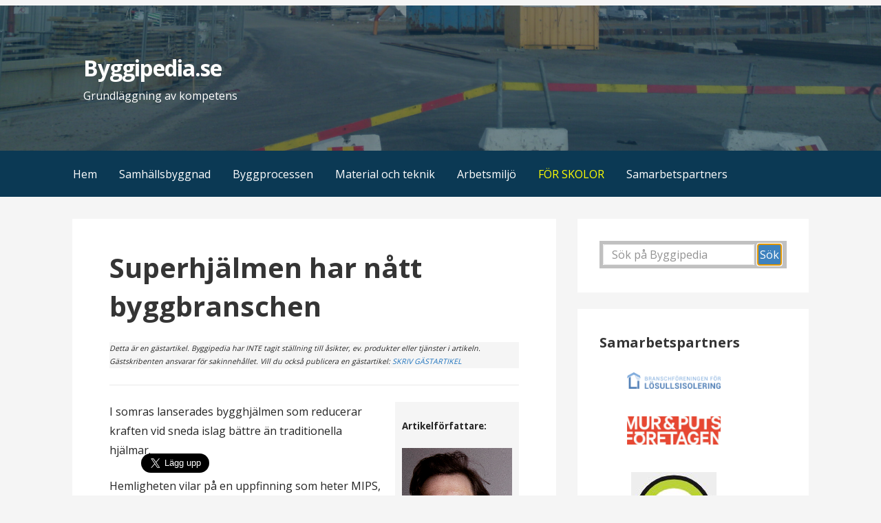

--- FILE ---
content_type: text/html; charset=UTF-8
request_url: https://byggipedia.se/gastartikel/superhjalmen-har-natt-byggbranschen/
body_size: 27245
content:
<!DOCTYPE html>

<html lang="sv-SE">

<head>
	
			<script data-ad-client="ca-pub-9275593399265807" async src="https://pagead2.googlesyndication.com/pagead/js/adsbygoogle.js"></script>
	
	<script async src="https://cse.google.com/cse.js?cx=partner-pub-9275593399265807:2010981919"></script>
	

	<meta charset="UTF-8">

	<meta name="viewport" content="width=device-width, initial-scale=1">

	<link rel="profile" href="http://gmpg.org/xfn/11">

	<link rel="pingback" href="https://byggipedia.se/xmlrpc.php">

	<!-- JM Twitter Cards by Julien Maury 10.1.0 -->
<meta name="twitter:card" content="summary_large_image">
<meta name="twitter:creator" content="@byggipedia">
<meta name="twitter:site" content="@byggipedia">
<meta name="twitter:title" content="Superhjälmen har nått byggbranschen">
<meta name="twitter:description" content="Artikelförfattare:Daniel Pernikliski arbetar för  STIB med kommunikation och utbildning.Artikel publicerad: 29 januari 2020I somras lanserades bygghjälmen som reducerar kraften vid sneda">
<meta name="twitter:image" content="https://byggipedia.se/wp-content/uploads/superhjalmen2.jpg">
<!-- /JM Twitter Cards by Julien Maury 10.1.0 -->
<title>Superhjälmen har nått byggbranschen &#8211; Byggipedia.se</title>
<link rel='dns-prefetch' href='//fonts.googleapis.com' />
<link rel='dns-prefetch' href='//s.w.org' />
<link rel="alternate" type="application/rss+xml" title="Byggipedia.se &raquo; flöde" href="https://byggipedia.se/feed/" />
<link rel="alternate" type="application/rss+xml" title="Byggipedia.se &raquo; kommentarsflöde" href="https://byggipedia.se/comments/feed/" />
<link rel='stylesheet' id='pt-cv-public-style-css'  href='https://byggipedia.se/wp-content/plugins/content-views-query-and-display-post-page/public/assets/css/cv.css?ver=2.3.3' type='text/css' media='all' />
<link rel='stylesheet' id='wp-block-library-css'  href='https://byggipedia.se/wp-includes/css/dist/block-library/style.min.css?ver=5.5' type='text/css' media='all' />
<link rel='stylesheet' id='wp-block-library-theme-css'  href='https://byggipedia.se/wp-includes/css/dist/block-library/theme.min.css?ver=5.5' type='text/css' media='all' />
<link rel='stylesheet' id='protect-link-css-css'  href='https://byggipedia.se/wp-content/plugins/wp-copy-protect-with-color-design/css/protect_style.css?ver=5.5' type='text/css' media='all' />
<link rel='stylesheet' id='primer-css'  href='https://byggipedia.se/wp-content/themes/primer/style.css?ver=5.5' type='text/css' media='all' />
<style id='primer-inline-css' type='text/css'>
.site-header{background-image:url(https://byggipedia.se/wp-content/uploads/cropped-20110217643-2400x1300.jpg);}
.site-title a,.site-title a:visited{color:#ffffff;}.site-title a:hover,.site-title a:visited:hover{color:rgba(255, 255, 255, 0.8);}
.site-description{color:#ffffff;}
.hero,.hero .widget h1,.hero .widget h2,.hero .widget h3,.hero .widget h4,.hero .widget h5,.hero .widget h6,.hero .widget p,.hero .widget blockquote,.hero .widget cite,.hero .widget table,.hero .widget ul,.hero .widget ol,.hero .widget li,.hero .widget dd,.hero .widget dt,.hero .widget address,.hero .widget code,.hero .widget pre,.hero .widget .widget-title,.hero .page-header h1{color:#ffffff;}
.main-navigation ul li a,.main-navigation ul li a:visited,.main-navigation ul li a:hover,.main-navigation ul li a:focus,.main-navigation ul li a:visited:hover{color:#ffffff;}.main-navigation .sub-menu .menu-item-has-children > a::after{border-right-color:#ffffff;border-left-color:#ffffff;}.menu-toggle div{background-color:#ffffff;}.main-navigation ul li a:hover,.main-navigation ul li a:focus{color:rgba(255, 255, 255, 0.8);}
h1,h2,h3,h4,h5,h6,label,legend,table th,dl dt,.entry-title,.entry-title a,.entry-title a:visited,.widget-title{color:#353535;}.entry-title a:hover,.entry-title a:visited:hover,.entry-title a:focus,.entry-title a:visited:focus,.entry-title a:active,.entry-title a:visited:active{color:rgba(53, 53, 53, 0.8);}
body,input,select,textarea,input[type="text"]:focus,input[type="email"]:focus,input[type="url"]:focus,input[type="password"]:focus,input[type="search"]:focus,input[type="number"]:focus,input[type="tel"]:focus,input[type="range"]:focus,input[type="date"]:focus,input[type="month"]:focus,input[type="week"]:focus,input[type="time"]:focus,input[type="datetime"]:focus,input[type="datetime-local"]:focus,input[type="color"]:focus,textarea:focus,.navigation.pagination .paging-nav-text{color:#252525;}hr{background-color:rgba(37, 37, 37, 0.1);border-color:rgba(37, 37, 37, 0.1);}input[type="text"],input[type="email"],input[type="url"],input[type="password"],input[type="search"],input[type="number"],input[type="tel"],input[type="range"],input[type="date"],input[type="month"],input[type="week"],input[type="time"],input[type="datetime"],input[type="datetime-local"],input[type="color"],textarea,.select2-container .select2-choice{color:rgba(37, 37, 37, 0.5);border-color:rgba(37, 37, 37, 0.1);}select,fieldset,blockquote,pre,code,abbr,acronym,.hentry table th,.hentry table td{border-color:rgba(37, 37, 37, 0.1);}.hentry table tr:hover td{background-color:rgba(37, 37, 37, 0.05);}
blockquote,.entry-meta,.entry-footer,.comment-meta .says,.logged-in-as,.wp-block-coblocks-author__heading{color:#686868;}
.site-footer .widget-title,.site-footer h1,.site-footer h2,.site-footer h3,.site-footer h4,.site-footer h5,.site-footer h6{color:#353535;}
.site-footer .widget,.site-footer .widget form label{color:#252525;}
.footer-menu ul li a,.footer-menu ul li a:visited{color:#686868;}.site-info-wrapper .social-menu a{background-color:#686868;}.footer-menu ul li a:hover,.footer-menu ul li a:visited:hover{color:rgba(104, 104, 104, 0.8);}
.site-info-wrapper .site-info-text{color:#686868;}
a,a:visited,.entry-title a:hover,.entry-title a:visited:hover{color:#1e73be;}.navigation.pagination .nav-links .page-numbers.current,.social-menu a:hover{background-color:#1e73be;}a:hover,a:visited:hover,a:focus,a:visited:focus,a:active,a:visited:active{color:rgba(30, 115, 190, 0.8);}.comment-list li.bypostauthor{border-color:rgba(30, 115, 190, 0.2);}
button,a.button,a.button:visited,input[type="button"],input[type="reset"],input[type="submit"],.wp-block-button__link,.site-info-wrapper .social-menu a:hover{background-color:#1e73be;border-color:#1e73be;}button:hover,button:active,button:focus,a.button:hover,a.button:active,a.button:focus,a.button:visited:hover,a.button:visited:active,a.button:visited:focus,input[type="button"]:hover,input[type="button"]:active,input[type="button"]:focus,input[type="reset"]:hover,input[type="reset"]:active,input[type="reset"]:focus,input[type="submit"]:hover,input[type="submit"]:active,input[type="submit"]:focus{background-color:rgba(30, 115, 190, 0.8);border-color:rgba(30, 115, 190, 0.8);}
button,button:hover,button:active,button:focus,a.button,a.button:hover,a.button:active,a.button:focus,a.button:visited,a.button:visited:hover,a.button:visited:active,a.button:visited:focus,input[type="button"],input[type="button"]:hover,input[type="button"]:active,input[type="button"]:focus,input[type="reset"],input[type="reset"]:hover,input[type="reset"]:active,input[type="reset"]:focus,input[type="submit"],input[type="submit"]:hover,input[type="submit"]:active,input[type="submit"]:focus,.wp-block-button__link{color:#ffffff;}
body{background-color:#f5f5f5;}.navigation.pagination .nav-links .page-numbers.current{color:#f5f5f5;}
.hentry,.comments-area,.widget,#page > .page-title-container{background-color:#ffffff;}
.site-header{background-color:#0b3954;}.site-header{-webkit-box-shadow:inset 0 0 0 9999em;-moz-box-shadow:inset 0 0 0 9999em;box-shadow:inset 0 0 0 9999em;color:rgba(11, 57, 84, 0.50);}
.main-navigation-container,.main-navigation.open,.main-navigation ul ul,.main-navigation .sub-menu{background-color:#0b3954;}
.site-footer{background-color:#0b3954;}
.site-footer .widget{background-color:#ffffff;}
.site-info-wrapper{background-color:#f5f5f5;}.site-info-wrapper .social-menu a,.site-info-wrapper .social-menu a:visited,.site-info-wrapper .social-menu a:hover,.site-info-wrapper .social-menu a:visited:hover{color:#f5f5f5;}
.has-primary-color{color:#03263B;}.has-primary-background-color{background-color:#03263B;}
.has-secondary-color{color:#0b3954;}.has-secondary-background-color{background-color:#0b3954;}
.has-tertiary-color{color:#bddae6;}.has-tertiary-background-color{background-color:#bddae6;}
.has-quaternary-color{color:#ff6663;}.has-quaternary-background-color{background-color:#ff6663;}
.has-quinary-color{color:#ffffff;}.has-quinary-background-color{background-color:#ffffff;}
</style>
<link rel='stylesheet' id='primer-fonts-css'  href='https://fonts.googleapis.com/css?family=Open+Sans%3A300%2C400%2C700&#038;subset=latin&#038;ver=1.8.9' type='text/css' media='all' />
<style id='primer-fonts-inline-css' type='text/css'>
.site-title{font-family:"Open Sans", sans-serif;}
.main-navigation ul li a,.main-navigation ul li a:visited,button,a.button,a.fl-button,input[type="button"],input[type="reset"],input[type="submit"]{font-family:"Open Sans", sans-serif;}
h1,h2,h3,h4,h5,h6,label,legend,table th,dl dt,.entry-title,.widget-title{font-family:"Open Sans", sans-serif;}
body,p,ol li,ul li,dl dd,.fl-callout-text{font-family:"Open Sans", sans-serif;}
blockquote,.entry-meta,.entry-footer,.comment-list li .comment-meta .says,.comment-list li .comment-metadata,.comment-reply-link,#respond .logged-in-as{font-family:"Open Sans", sans-serif;}
</style>
<!--[if (gte IE 9) | (!IE)]><!--><script type='text/javascript' src='https://byggipedia.se/wp-includes/js/jquery/jquery.js?ver=1.12.4-wp' id='jquery-js'></script>
<!--<![endif]--><link rel='prev' title='Snart spärras alla gamla ID06-kort' href='https://byggipedia.se/artiklar/snart-sparras-alla-gamla-id06-kort/' />
<link rel='next' title='Från antiken till medeltiden' href='https://byggipedia.se/arkitektur/fran-antiken-till-medeltiden/' />
<link rel="canonical" href="https://byggipedia.se/gastartikel/superhjalmen-har-natt-byggbranschen/" />
<link rel='shortlink' href='https://byggipedia.se/?p=11770' />
<link rel="alternate" type="application/json+oembed" href="https://byggipedia.se/wp-json/oembed/1.0/embed?url=https%3A%2F%2Fbyggipedia.se%2Fgastartikel%2Fsuperhjalmen-har-natt-byggbranschen%2F" />
<link rel="alternate" type="text/xml+oembed" href="https://byggipedia.se/wp-json/oembed/1.0/embed?url=https%3A%2F%2Fbyggipedia.se%2Fgastartikel%2Fsuperhjalmen-har-natt-byggbranschen%2F&#038;format=xml" />
		
		<script type="text/javascript">
			jQuery(function($){
				$('.protect_contents-overlay').css('background-color', '#000000');
			});
		</script>

		
						<script type="text/javascript">
				jQuery(function($){
					$('img').attr('onmousedown', 'return false');
					$('img').attr('onselectstart','return false');
				    $(document).on('contextmenu',function(e){

							

				        return false;
				    });
				});
				</script>

									<style>
					* {
					   -ms-user-select: none; /* IE 10+ */
					   -moz-user-select: -moz-none;
					   -khtml-user-select: none;
					   -webkit-user-select: none;
					   -webkit-touch-callout: none;
					   user-select: none;
					   }

					   input,textarea,select,option {
					   -ms-user-select: auto; /* IE 10+ */
					   -moz-user-select: auto;
					   -khtml-user-select: auto;
					   -webkit-user-select: auto;
					   user-select: auto;
				       }
					</style>
								
				
								<style>
					@media print {
					body * { display: none !important;}
						body:after {
						content: "You cannot print preview this page"; }
					}
				</style>
								
				
				
				<style type='text/css'>
.site-title a,.site-title a:visited{color:ffffff;}
</style><link rel="icon" href="https://byggipedia.se/wp-content/uploads/Byggipedia-icon-150x150.png" sizes="32x32" />
<link rel="icon" href="https://byggipedia.se/wp-content/uploads/Byggipedia-icon.png" sizes="192x192" />
<link rel="apple-touch-icon" href="https://byggipedia.se/wp-content/uploads/Byggipedia-icon.png" />
<meta name="msapplication-TileImage" content="https://byggipedia.se/wp-content/uploads/Byggipedia-icon.png" />
		<style type="text/css" id="wp-custom-css">
			.hero {display: none;
  }

#printinfo {display: none;
  }
.printinfo {display: none;
  }
.utskrift {
	display: block;
}

.code-block-36 {display: none}
.dold {display: none}

.entry-footer .cat-links {
	display: block;
}

.entry-footer .tags-links {
	display: block;
}

.content-area .featured-image {
	display: none
}

.entry-meta .posted-author {
	display: none
}

.entry-meta .posted-date {
	display: none
}

.nav-previous {
	display: none
}

.nav-next {
	display: none
}

.single-post .page-title {
  display:none;
}



@media screen and (min-width: 600px) { 
.mobile {
    display: none;
  }
	}

@media screen and (max-width: 600px) { 
.hero-inner {
    display: none;
  }
.nomobile {
    display: none;
  }
	
	.page-title-container {
    display: none;
  }
}


@media print {
	#masthead {display: none}
	.hero{display: none}
	.main-navigation-container {display: none} 
	.page-title-container {display: none}
	.page-content {width:600px}
	.site-footer {display: none}
	.site-info-wrapper {display: none}
	#secondary {display: none}
	.edit-link {display: none}
	.code-block-19 {display: none}
	.code-block-25 {display: none}
	.code-block-26 {display: none}
	.code-block-27 {display: none}
	.code-block-28 {display: none}
	.code-block-29 {display: none}
	.code-block-30 {display: none}
	.code-block-33 {display: none}
	.code-block-36 {display: block}
	.dold {display: block}
	.page-header {background-image:url("https://byggipedia.se/wp-content/uploads/sidhuvud-pdf.png");} 
	#printinfo {display:block}
	h1 {}
	h2 {page-break-after: avoid;}
	
	.utskrift {display:none}
	.printinfo {display: block}
  
	#ai-adb-adnxs {display:none}
	#banner-advert-container{ display:none}

}
	
 		</style>
		<noscript>
  <META HTTP-EQUIV="Refresh" CONTENT="0; URL=https://byggipedia.se/valkommen-till-byggipedia/">
</noscript>

<script async src="https://pagead2.googlesyndication.com/pagead/js/adsbygoogle.js?client=ca-pub-9275593399265807"
     crossorigin="anonymous"></script>





</head>

<body class="post-template-default single single-post postid-11770 single-format-standard custom-header-image layout-two-column-default"><div class='code-block code-block-49' style='margin: 8px 0; clear: both;'>
<style type="text/css">

@media print {
  html, body {
    display: none;  /* hide whole page */
  }

}
 
</style></div>
<div class='code-block code-block-50' style='margin: 8px 0; clear: both;'>
<style type="text/css">

@media print {

.page-header {background-image:url("https://byggipedia.se/wp-content/uploads/sidhuvud-pdf.png");} 
  
  }
 
</style></div>


	
	<div id="page" class="hfeed site">

		<a class="skip-link screen-reader-text" href="#content">Hoppa till innehåll</a>

		
		<header id="masthead" class="site-header" role="banner">

			
			<div class="site-header-wrapper">

				
<div class="site-title-wrapper">

	
	<div class="site-title"><a href="https://byggipedia.se/" rel="home">Byggipedia.se</a></div>
	<div class="site-description">Grundläggning av kompetens</div>
</div><!-- .site-title-wrapper -->

<div class="hero">

	
	<div class="hero-inner">

		
	</div>

</div>

			</div><!-- .site-header-wrapper -->

						

		</header><!-- #masthead -->

		
<div class="main-navigation-container">

	
<div class="menu-toggle" id="menu-toggle" role="button" tabindex="0"
	>
	<div></div>
	<div></div>
	<div></div>
</div><!-- #menu-toggle -->

	<nav id="site-navigation" class="main-navigation">

		<div class="menu-topp-container"><ul id="menu-topp" class="menu"><li id="menu-item-4982" class="menu-item menu-item-type-custom menu-item-object-custom menu-item-home menu-item-4982"><a href="https://byggipedia.se/">Hem</a></li>
<li id="menu-item-21747" class="menu-item menu-item-type-post_type menu-item-object-page menu-item-has-children menu-item-21747"><a href="https://byggipedia.se/samhallsbyggnad/">Samhällsbyggnad</a>
<span  class="expand" role="button" tabindex="0"></span>

<ul class="sub-menu">
	<li id="menu-item-6051" class="menu-item menu-item-type-post_type menu-item-object-page menu-item-6051"><a href="https://byggipedia.se/arkitektur-och-byggnadshistoria/">Arkitektur och Byggnadshistoria</a></li>
	<li id="menu-item-1744" class="menu-item menu-item-type-post_type menu-item-object-page menu-item-1744"><a href="https://byggipedia.se/byggbranschen/">Byggbranschen</a></li>
	<li id="menu-item-16374" class="menu-item menu-item-type-post_type menu-item-object-page menu-item-16374"><a href="https://byggipedia.se/anlaggningsbranschen/">Anläggningsbranschen</a></li>
	<li id="menu-item-6804" class="menu-item menu-item-type-post_type menu-item-object-page menu-item-6804"><a href="https://byggipedia.se/fastighetsforvaltning/">Fastighetsförvaltning</a></li>
	<li id="menu-item-12563" class="menu-item menu-item-type-post_type menu-item-object-page menu-item-12563"><a href="https://byggipedia.se/installationsteknik/">Installationsteknik</a></li>
	<li id="menu-item-5899" class="menu-item menu-item-type-post_type menu-item-object-page menu-item-5899"><a href="https://byggipedia.se/yrken-och-karriar/">Yrken och karriär – samhällsbyggnad</a></li>
</ul>
</li>
<li id="menu-item-1749" class="menu-item menu-item-type-post_type menu-item-object-page menu-item-has-children menu-item-1749"><a href="https://byggipedia.se/byggprocessen/">Byggprocessen</a>
<span  class="expand" role="button" tabindex="0"></span>

<ul class="sub-menu">
	<li id="menu-item-7977" class="menu-item menu-item-type-post_type menu-item-object-page menu-item-has-children menu-item-7977"><a href="https://byggipedia.se/entreprenaden/">Entreprenaden</a>
	<span  class="expand" role="button" tabindex="0"></span>

	<ul class="sub-menu">
		<li id="menu-item-13738" class="menu-item menu-item-type-post_type menu-item-object-page menu-item-13738"><a href="https://byggipedia.se/byggnadsberedning/">Byggnadsberedning</a></li>
		<li id="menu-item-13530" class="menu-item menu-item-type-post_type menu-item-object-page menu-item-13530"><a href="https://byggipedia.se/stallningar/">Ställningar – bygg och anläggning</a></li>
		<li id="menu-item-6137" class="menu-item menu-item-type-post_type menu-item-object-page menu-item-6137"><a href="https://byggipedia.se/matning-och-utsattning/">Mätning och utsättning</a></li>
		<li id="menu-item-6090" class="menu-item menu-item-type-post_type menu-item-object-page menu-item-6090"><a href="https://byggipedia.se/verktyg-och-maskiner/">Verktyg och maskiner</a></li>
		<li id="menu-item-6100" class="menu-item menu-item-type-post_type menu-item-object-page menu-item-6100"><a href="https://byggipedia.se/montage/">Arbetsutförande</a></li>
		<li id="menu-item-5926" class="menu-item menu-item-type-post_type menu-item-object-page menu-item-5926"><a href="https://byggipedia.se/infastningar/">Infästningar</a></li>
		<li id="menu-item-1300" class="menu-item menu-item-type-taxonomy menu-item-object-category menu-item-1300"><a href="https://byggipedia.se/category/byggprocessen/overlamnande/">Överlämnande</a></li>
	</ul>
</li>
	<li id="menu-item-6251" class="menu-item menu-item-type-post_type menu-item-object-page menu-item-has-children menu-item-6251"><a href="https://byggipedia.se/projektadministration-och-styrning/">Projektstyrning</a>
	<span  class="expand" role="button" tabindex="0"></span>

	<ul class="sub-menu">
		<li id="menu-item-5835" class="menu-item menu-item-type-post_type menu-item-object-page menu-item-5835"><a href="https://byggipedia.se/juridik-for-byggare/">Juridik för byggare</a></li>
		<li id="menu-item-5830" class="menu-item menu-item-type-post_type menu-item-object-page menu-item-5830"><a href="https://byggipedia.se/planering-och-projektering/">Projektering</a></li>
		<li id="menu-item-6252" class="menu-item menu-item-type-post_type menu-item-object-page menu-item-6252"><a href="https://byggipedia.se/bim/">BIM i byggprocessen</a></li>
	</ul>
</li>
	<li id="menu-item-17110" class="menu-item menu-item-type-post_type menu-item-object-page menu-item-has-children menu-item-17110"><a href="https://byggipedia.se/bygghandlingar/">Bygghandlingar</a>
	<span  class="expand" role="button" tabindex="0"></span>

	<ul class="sub-menu">
		<li id="menu-item-17882" class="menu-item menu-item-type-post_type menu-item-object-page menu-item-17882"><a href="https://byggipedia.se/bygghandlingar/markritningar/">Mark</a></li>
		<li id="menu-item-6278" class="menu-item menu-item-type-post_type menu-item-object-page menu-item-6278"><a href="https://byggipedia.se/bygghandlingar/arkitektritningar-a/">Arkitekt</a></li>
		<li id="menu-item-17828" class="menu-item menu-item-type-post_type menu-item-object-page menu-item-17828"><a href="https://byggipedia.se/bygghandlingar/konstruktionsritningar-k/">Konstruktion</a></li>
		<li id="menu-item-6527" class="menu-item menu-item-type-post_type menu-item-object-page menu-item-6527"><a href="https://byggipedia.se/bygghandlingar/installationsritningar/">Installationer</a></li>
		<li id="menu-item-17891" class="menu-item menu-item-type-post_type menu-item-object-page menu-item-17891"><a href="https://byggipedia.se/bygghandlingar/brandskydd/">Brand</a></li>
	</ul>
</li>
	<li id="menu-item-6105" class="menu-item menu-item-type-post_type menu-item-object-page menu-item-6105"><a href="https://byggipedia.se/byggarbetsplatsen/">Byggarbetsplatsen</a></li>
	<li id="menu-item-7427" class="menu-item menu-item-type-post_type menu-item-object-page menu-item-7427"><a href="https://byggipedia.se/anlaggningsarbete/">Väg &#038; Anläggning</a></li>
	<li id="menu-item-6310" class="menu-item menu-item-type-post_type menu-item-object-page menu-item-has-children menu-item-6310"><a href="https://byggipedia.se/rot-och-rivning/">ROT och rivning</a>
	<span  class="expand" role="button" tabindex="0"></span>

	<ul class="sub-menu">
		<li id="menu-item-7112" class="menu-item menu-item-type-post_type menu-item-object-page menu-item-7112"><a href="https://byggipedia.se/selektiv-rivning/">Selektiv rivning</a></li>
	</ul>
</li>
</ul>
</li>
<li id="menu-item-5959" class="menu-item menu-item-type-post_type menu-item-object-page menu-item-has-children menu-item-5959"><a href="https://byggipedia.se/material-och-teknik/">Material och teknik</a>
<span  class="expand" role="button" tabindex="0"></span>

<ul class="sub-menu">
	<li id="menu-item-1745" class="menu-item menu-item-type-post_type menu-item-object-page menu-item-has-children menu-item-1745"><a href="https://byggipedia.se/byggmaterial/">Byggmaterial</a>
	<span  class="expand" role="button" tabindex="0"></span>

	<ul class="sub-menu">
		<li id="menu-item-13539" class="menu-item menu-item-type-post_type menu-item-object-page menu-item-13539"><a href="https://byggipedia.se/byggmaterial/tegel/">Tegel</a></li>
		<li id="menu-item-6016" class="menu-item menu-item-type-post_type menu-item-object-page menu-item-6016"><a href="https://byggipedia.se/byggmaterial/byggkeramik/">Byggkeramik</a></li>
		<li id="menu-item-14159" class="menu-item menu-item-type-post_type menu-item-object-page menu-item-14159"><a href="https://byggipedia.se/byggmaterial/isoleringsmaterial/">Isoleringsmaterial</a></li>
	</ul>
</li>
	<li id="menu-item-5954" class="menu-item menu-item-type-post_type menu-item-object-page menu-item-has-children menu-item-5954"><a href="https://byggipedia.se/byggteknik/">Byggteknik</a>
	<span  class="expand" role="button" tabindex="0"></span>

	<ul class="sub-menu">
		<li id="menu-item-5945" class="menu-item menu-item-type-post_type menu-item-object-page menu-item-5945"><a href="https://byggipedia.se/byggteknik/fasad/">Fasader</a></li>
		<li id="menu-item-14549" class="menu-item menu-item-type-post_type menu-item-object-page menu-item-has-children menu-item-14549"><a href="https://byggipedia.se/byggteknik/stomkomplettering/">Stomkomplettering</a>
		<span  class="expand" role="button" tabindex="0"></span>

		<ul class="sub-menu">
			<li id="menu-item-14192" class="menu-item menu-item-type-post_type menu-item-object-page menu-item-14192"><a href="https://byggipedia.se/losullsisolering/">Lösullsisolering</a></li>
		</ul>
</li>
		<li id="menu-item-5943" class="menu-item menu-item-type-post_type menu-item-object-page menu-item-5943"><a href="https://byggipedia.se/byggteknik/inredning-och-ytskikt/">Inredning och ytskikt</a></li>
	</ul>
</li>
	<li id="menu-item-19144" class="menu-item menu-item-type-post_type menu-item-object-page menu-item-has-children menu-item-19144"><a href="https://byggipedia.se/byggteknik/installationer/">Installationer</a>
	<span  class="expand" role="button" tabindex="0"></span>

	<ul class="sub-menu">
		<li id="menu-item-14372" class="menu-item menu-item-type-post_type menu-item-object-page menu-item-14372"><a href="https://byggipedia.se/relining/">Relining i fastigheter</a></li>
	</ul>
</li>
	<li id="menu-item-4953" class="menu-item menu-item-type-post_type menu-item-object-page menu-item-has-children menu-item-4953"><a href="https://byggipedia.se/byggnadsfysik/">Byggnadsfysik</a>
	<span  class="expand" role="button" tabindex="0"></span>

	<ul class="sub-menu">
		<li id="menu-item-5887" class="menu-item menu-item-type-post_type menu-item-object-page menu-item-5887"><a href="https://byggipedia.se/byggnadsfysik/varme/">Värme</a></li>
		<li id="menu-item-4919" class="menu-item menu-item-type-post_type menu-item-object-page menu-item-4919"><a href="https://byggipedia.se/byggnadsfysik/luft/">Luft</a></li>
		<li id="menu-item-6072" class="menu-item menu-item-type-post_type menu-item-object-page menu-item-6072"><a href="https://byggipedia.se/byggnadsfysik/fukt/">Fukt</a></li>
		<li id="menu-item-4934" class="menu-item menu-item-type-post_type menu-item-object-page menu-item-4934"><a href="https://byggipedia.se/byggnadsfysik/ljud/">Ljud</a></li>
		<li id="menu-item-4896" class="menu-item menu-item-type-post_type menu-item-object-page menu-item-4896"><a href="https://byggipedia.se/byggnadsfysik/brandskydd-i-byggnader/">Brand</a></li>
		<li id="menu-item-4675" class="menu-item menu-item-type-post_type menu-item-object-page menu-item-4675"><a href="https://byggipedia.se/isoleringens-funktion/">Isoleringens funktion</a></li>
	</ul>
</li>
	<li id="menu-item-1747" class="menu-item menu-item-type-post_type menu-item-object-page menu-item-1747"><a href="https://byggipedia.se/hallfasthet/">Hållfasthet</a></li>
	<li id="menu-item-6843" class="menu-item menu-item-type-post_type menu-item-object-page menu-item-6843"><a href="https://byggipedia.se/miljo-och-energi/">Miljö och energi</a></li>
</ul>
</li>
<li id="menu-item-4284" class="menu-item menu-item-type-post_type menu-item-object-page menu-item-has-children menu-item-4284"><a href="https://byggipedia.se/arbetsmiljo-halsa-och-sakerhet/">Arbetsmiljö</a>
<span  class="expand" role="button" tabindex="0"></span>

<ul class="sub-menu">
	<li id="menu-item-5689" class="menu-item menu-item-type-post_type menu-item-object-page menu-item-has-children menu-item-5689"><a href="https://byggipedia.se/byggarbetsplatsens-arbetsmiljo/">Byggarbetsplatsens arbetsmiljö</a>
	<span  class="expand" role="button" tabindex="0"></span>

	<ul class="sub-menu">
		<li id="menu-item-10224" class="menu-item menu-item-type-post_type menu-item-object-page menu-item-10224"><a href="https://byggipedia.se/sarskilda-risker/">Särskilda risker</a></li>
		<li id="menu-item-5807" class="menu-item menu-item-type-post_type menu-item-object-page menu-item-5807"><a href="https://byggipedia.se/sakra-lyft/">Säkra Lyft</a></li>
		<li id="menu-item-5727" class="menu-item menu-item-type-post_type menu-item-object-page menu-item-5727"><a href="https://byggipedia.se/elsakerhet/">Elsäkerhet</a></li>
		<li id="menu-item-5695" class="menu-item menu-item-type-post_type menu-item-object-page menu-item-5695"><a href="https://byggipedia.se/heta-arbeten-brandskydd/">Heta arbeten &#038; Brandskydd</a></li>
	</ul>
</li>
	<li id="menu-item-6736" class="menu-item menu-item-type-post_type menu-item-object-page menu-item-6736"><a href="https://byggipedia.se/ergonomi/">Ergonomi</a></li>
	<li id="menu-item-5720" class="menu-item menu-item-type-post_type menu-item-object-page menu-item-5720"><a href="https://byggipedia.se/krisstod-och-forsta-hjalpen/">Krisstöd – första hjälpen</a></li>
	<li id="menu-item-5806" class="menu-item menu-item-type-post_type menu-item-object-page menu-item-5806"><a href="https://byggipedia.se/farliga-amnen/">Farliga ämnen</a></li>
</ul>
</li>
<li id="menu-item-21776" class="menu-item menu-item-type-post_type menu-item-object-page menu-item-has-children menu-item-21776"><a href="https://byggipedia.se/for-skolor/"><span style="color:yellow">FÖR SKOLOR</span></a>
<span  class="expand" role="button" tabindex="0"></span>

<ul class="sub-menu">
	<li id="menu-item-16259" class="menu-item menu-item-type-post_type menu-item-object-page menu-item-16259"><a href="https://byggipedia.se/for-skolor/byggkunskap/">Läromedel <br>Ämnesområden</a></li>
	<li id="menu-item-22285" class="menu-item menu-item-type-post_type menu-item-object-page menu-item-22285"><a href="https://byggipedia.se/for-skolor/utbildningspaket-i-ritningslasning/">Utbildningspaket Ritningsläsning</a></li>
	<li id="menu-item-15449" class="menu-item menu-item-type-post_type menu-item-object-page menu-item-15449"><a href="https://byggipedia.se/for-skolor/farglara-och-fargsattning/">Färglära</a></li>
</ul>
</li>
<li id="menu-item-13436" class="menu-item menu-item-type-post_type menu-item-object-page menu-item-has-children menu-item-13436"><a href="https://byggipedia.se/vara-samarbetspartners/">Samarbetspartners</a>
<span  class="expand" role="button" tabindex="0"></span>

<ul class="sub-menu">
	<li id="menu-item-13433" class="menu-item menu-item-type-post_type menu-item-object-page menu-item-13433"><a href="https://byggipedia.se/vara-samarbetspartners/byggkeramikradet-bkr/">Byggkeramikrådet</a></li>
	<li id="menu-item-13518" class="menu-item menu-item-type-post_type menu-item-object-page menu-item-13518"><a href="https://byggipedia.se/vara-samarbetspartners/stallningsentreprenorerna-stib/">Ställningsföretagen</a></li>
	<li id="menu-item-13577" class="menu-item menu-item-type-post_type menu-item-object-page menu-item-13577"><a href="https://byggipedia.se/vara-samarbetspartners/mur-och-putsforetagen/">Mur- och putsföretagen</a></li>
	<li id="menu-item-13640" class="menu-item menu-item-type-post_type menu-item-object-page menu-item-13640"><a href="https://byggipedia.se/vara-samarbetspartners/branschforeningen-for-byggnadsberedning-bfb/">Byggnadsberedning</a></li>
	<li id="menu-item-14084" class="menu-item menu-item-type-post_type menu-item-object-page menu-item-14084"><a href="https://byggipedia.se/vara-samarbetspartners/branschforeningen-for-losullsisolering/">Lösullsisolering</a></li>
	<li id="menu-item-14085" class="menu-item menu-item-type-post_type menu-item-object-page menu-item-14085"><a href="https://byggipedia.se/vara-samarbetspartners/branschforeningen-for-relining-i-fastigheter-brif/">Relining, BRiF</a></li>
</ul>
</li>
</ul></div>
	</nav><!-- #site-navigation -->

	
</div>

<div class="page-title-container">

	<header class="page-header">

		<h2 class="page-title">Inlägg</h2>
	</header><!-- .entry-header -->

</div><!-- .page-title-container -->

		<div id="content" class="site-content">

<div id="primary" class="content-area">

	<main id="main" class="site-main" role="main">

	
<article id="post-11770" class="post-11770 post type-post status-publish format-standard has-post-thumbnail hentry category-gastartikel tag-sakerhet tag-skyddsutrustning">

	
	
			<div class="featured-image">

	
	
		<img width="313" height="410" src="https://byggipedia.se/wp-content/uploads/daniel-stib.png" class="attachment-primer-featured size-primer-featured wp-post-image" alt="" loading="lazy" srcset="https://byggipedia.se/wp-content/uploads/daniel-stib.png 313w, https://byggipedia.se/wp-content/uploads/daniel-stib-229x300.png 229w, https://byggipedia.se/wp-content/uploads/daniel-stib-115x150.png 115w" sizes="(max-width: 313px) 100vw, 313px" />
	
	
	</div><!-- .featured-image -->
	
	
	
<header class="entry-header">

	<div class="entry-header-row">

		<div class="entry-header-column">

			
			
				<h1 class="entry-title">Superhjälmen har nått byggbranschen</h1>

			
			
		</div><!-- .entry-header-column -->

	</div><!-- .entry-header-row -->

</header><!-- .entry-header -->

	
<div class="entry-meta">

	
		<span class="posted-date">2020-01-29</span>

	
	<span class="posted-author"><a href="https://byggipedia.se/author/lotta/" title="Inlägg av Byggipedia" rel="author">Byggipedia</a></span>

	
</div><!-- .entry-meta -->

	
		
<div class="entry-content">

	<div class='code-block code-block-12' style='margin: 8px 0; clear: both;'>
<div style="font-size: 8pt; background-color: #f5f5f5;"><em>Detta är en gästartikel. Byggipedia har INTE tagit ställning till åsikter, ev. produkter eller tjänster i artikeln. Gästskribenten ansvarar för sakinnehållet. Vill du också publicera en gästartikel: <a href="https://byggipedia.se/om-byggipedia/tips-och-riktlinjer-for-gastartiklar/" target="_blank">SKRIV GÄSTARTIKEL</a></em></div></p>
<hr></div>
<div style="float: right; width: 180px; background-color: #f5f5f5; padding: 10px; font-size: 10pt; margin-left: 20px; margin-bottom: 10px;">
<p><strong>Artikelförfattare:</strong></p>
<figure id="attachment_11783" aria-describedby="caption-attachment-11783" style="width: 229px" class="wp-caption aligncenter"><img loading="lazy" class="wp-image-11783 size-medium" title="Daniel Pernikliski, STIB. Foto: Lisa Mattisson " src="https://byggipedia.se/wp-content/uploads/daniel-stib-229x300.png" alt="Daniel Pernikliski, STIB. " width="229" height="300" srcset="https://byggipedia.se/wp-content/uploads/daniel-stib-229x300.png 229w, https://byggipedia.se/wp-content/uploads/daniel-stib-115x150.png 115w, https://byggipedia.se/wp-content/uploads/daniel-stib.png 313w" sizes="(max-width: 229px) 100vw, 229px" /><figcaption id="caption-attachment-11783" class="wp-caption-text">Daniel Pernikliski, STIB.</figcaption></figure>
<p>Daniel Pernikliski arbetar för  STIB med kommunikation och utbildning.<br />
<img loading="lazy" class="alignnone wp-image-13138 size-full" src="https://byggipedia.se/wp-content/uploads/stib-looga.jpg" alt="" width="215" height="56" /><em>Artikel publicerad: 29 januari 2020</em></p>
</div>
<p>I somras lanserades bygghjälmen som reducerar kraften vid sneda islag bättre än traditionella hjälmar.</p>
<p>Hemligheten vilar på en uppfinning som heter MIPS, vilken kan minska risken för skador i hjärnan.</p>
<p>MIPS, Multi-Directional Impact Protection System, grundar sig på över 20 år av forskning på Karolinska och KTH.</p>
<p>MIPS är en insats i hjälmen, ett glidskikt, som gör att huvudet kan rotera vid ett snett tillslag. På så sätt omfördelas energin och risken för hjärnskador reduceras.</p>
<p>Traditionella hjälmar är främst konstruerade för kraften i raka islag, vilket sällan inträffar i verkligheten.<span id="more-11770"></span></p>
<h4>Traditionella bygghjälmar är främst konstruerade för raka islag</h4>
<p>MIPS har funnits länge och redan sålts i många miljoner exemplar världen över, men främst inom sport.</p>
<p>Företaget, som utvecklat de första bygghjälmarna med MIPS, undersökte först hjälmar inom diverse områden och upptäckte att i de flesta tester använde sig vinnarna av MIPS. När man tog kontakt med MIPS visade sig vara rätt i tiden då MIPS redan forskat ett år på möjligheten att ta fram en hjälm för  industrin.</p>
<figure id="attachment_11785" aria-describedby="caption-attachment-11785" style="width: 411px" class="wp-caption alignnone"><img loading="lazy" class="wp-image-11785 size-full" src="https://byggipedia.se/wp-content/uploads/superhjalmen3.jpg" alt="" width="411" height="408" srcset="https://byggipedia.se/wp-content/uploads/superhjalmen3.jpg 411w, https://byggipedia.se/wp-content/uploads/superhjalmen3-150x150.jpg 150w, https://byggipedia.se/wp-content/uploads/superhjalmen3-300x298.jpg 300w, https://byggipedia.se/wp-content/uploads/superhjalmen3-151x150.jpg 151w" sizes="(max-width: 411px) 100vw, 411px" /><figcaption id="caption-attachment-11785" class="wp-caption-text"><em>Islagsvinklar vid fall. Bild: MIPS</em></figcaption></figure>
<h3>Den nya bygghjälmen kan ta upp flera islagsvinklar</h3>
<p>För att mäta effekten av MIPS i hjälmarna använder man exakt samma modell med och utan MIPS, och testar olika islagsvinklar.</p>
<figure id="attachment_11794" aria-describedby="caption-attachment-11794" style="width: 429px" class="wp-caption alignnone"><img loading="lazy" class="wp-image-11794 size-full" title="Test av hjälm. Bild: MIPS" src="https://byggipedia.se/wp-content/uploads/superhjalmen2.jpg" alt="Test av hjälm. " width="429" height="296" srcset="https://byggipedia.se/wp-content/uploads/superhjalmen2.jpg 429w, https://byggipedia.se/wp-content/uploads/superhjalmen2-300x207.jpg 300w, https://byggipedia.se/wp-content/uploads/superhjalmen2-217x150.jpg 217w" sizes="(max-width: 429px) 100vw, 429px" /><figcaption id="caption-attachment-11794" class="wp-caption-text"><em> Hjälmtest. Bild: MIPS.</em></figcaption></figure>
<p>Enligt företaget som utvecklat de nya bygghjälmarna visar tester att man får uppemot 30 procents lägre påverkan på hjärnan med MIPS, vilket kan vara skillnaden mellan liv och död.</p>
<h3>Design och komfort viktigt för användandet</h3>
<p>Hjälmens yttre design är utformad efter slutanvändarna. Den är lätt, välventilerad, ingen ”keps” som skymmer sikten när man tittar uppåt, behagliga spännen och man använder material i hjälmen som är dyrare men bekvämare.</p>
<blockquote><p>De första bygghjälmarna med MIPS har redan börjat användas inom ställningsbranschen.</p></blockquote>
<h2><a href="https://medlem.stallningsforetagen.se/wp-content/uploads/STIB_2_2019.pdf" target="_blank" rel="noopener noreferrer" data-wplink-edit="true"><img loading="lazy" class="alignright wp-image-11797" title="Läs Ställningsaktuellt nr 2 2019" src="https://byggipedia.se/wp-content/uploads/2-2019-237x300.jpg" alt="" width="200" height="254" srcset="https://byggipedia.se/wp-content/uploads/2-2019-237x300.jpg 237w, https://byggipedia.se/wp-content/uploads/2-2019-118x150.jpg 118w, https://byggipedia.se/wp-content/uploads/2-2019.jpg 596w" sizes="(max-width: 200px) 100vw, 200px" /></a>Länkar</h2>
<p><a href="https://www.stib.a.se/artikel/167-superhjaelmen-har-natt-staellningsbranschen.html" target="_blank" rel="noopener noreferrer">Superhjälmen har nått ställningsbranschen</a><br />
<a href="https://medlem.stallningsforetagen.se/wp-content/uploads/STIB_2_2019.pdf" target="_blank" rel="noopener noreferrer">Ställningsaktuellt 2-2019</a><br />
MIPS &#8211; How it works</p>
<h4>Läs också:</h4>
<blockquote class="wp-embedded-content" data-secret="920XMC5GIM"><p><a href="https://byggipedia.se/artiklar/stallningssakerhet/">Ställningssäkerhet</a></p></blockquote>
<p><iframe class="wp-embedded-content" sandbox="allow-scripts" security="restricted" style="position: absolute; clip: rect(1px, 1px, 1px, 1px);" title="&#8221;Ställningssäkerhet&#8221; &#8212; Byggipedia.se" src="https://byggipedia.se/artiklar/stallningssakerhet/embed/#?secret=920XMC5GIM" data-secret="920XMC5GIM" width="600" height="338" frameborder="0" marginwidth="0" marginheight="0" scrolling="no"></iframe></p>
<div class='code-block code-block-5' style='margin: 8px 0; clear: both;'>
<hr>
<a href="https://byggipedia.se/vara-samarbetspartners/stallningsentreprenorerna-stib/"><img class="wp-image-3412 alignleft" src="https://byggipedia.se/wp-content/uploads/stib-looga.jpg" alt="" ></a>

<strong>Ställningsföretagen STIB </strong><br>
<strong>Sponsrar Byggipedia </strong>

<hr></div>
<!-- AI CONTENT END 1 -->

</div><!-- .entry-content -->

	
	
<footer class="entry-footer">

	<div class="entry-footer-right">

		
	</div>

	
		
		
			<span class="cat-links">

				Publicerat i <a href="https://byggipedia.se/category/gastartikel/" rel="category tag">Gästartikel</a>:
			</span>

		
		
		
			<span class="tags-links">

				Arkiverat under: <a href="https://byggipedia.se/tag/sakerhet/" rel="tag">Säkerhet</a>, <a href="https://byggipedia.se/tag/skyddsutrustning/" rel="tag">Skyddsutrustning</a>
			</span>

		
	
</footer><!-- .entry-footer -->

	
</article><!-- #post-## -->

	<nav class="navigation post-navigation" role="navigation" aria-label="Inlägg">
		<h2 class="screen-reader-text">Inläggsnavigering</h2>
		<div class="nav-links"><div class="nav-previous"><a href="https://byggipedia.se/artiklar/snart-sparras-alla-gamla-id06-kort/" rel="prev">&larr; Snart spärras alla gamla ID06-kort</a></div><div class="nav-next"><a href="https://byggipedia.se/arkitektur/fran-antiken-till-medeltiden/" rel="next">Från antiken till medeltiden &rarr;</a></div></div>
	</nav>
	</main><!-- #main -->

</div><!-- #primary -->


<div id="secondary" class="widget-area" role="complementary">

	<aside id="custom_html-6" class="widget_text widget widget_custom_html"><div class="textwidget custom-html-widget"><script async src="https://cse.google.com/cse.js?cx=partner-pub-9275593399265807:2010981919"></script>
<div style="width:100%;height:40px;padding:5px;background-color:silver">
<form name="google search" action="https://byggipedia.se/sokresultat/"> 
	<div style="float:left;background-color:white"><input style="width:220px;height:30px" id="search" name="q" size="50" type="text" /> </div>
<div style="float:left;"><input style="height:30px;margin-left:5px;padding:3px" value="Sök" type="submit" autofocus /> 
	</div>
</form> 
	</div></div></aside><aside id="text-84" class="widget widget_text"><h4 class="widget-title">Samarbetspartners</h4>			<div class="textwidget"><div class="mobile">Byggkeramikrådet, BKR<br />
Ställningsentreprenörerna, STIB<br />
Branschföreningen för Byggnadsberedning, BFB<br />
Mur- och Putsföretagen,<br />
Branschföreningen för Relining i Fastigheter, BRIF<br />
Branschföreningen för Lösullentreprenörerna
</div>
<div class="nomobile">
<div id='gallery-1' class='gallery galleryid-11770 gallery-columns-2 gallery-size-medium'><figure class='gallery-item'>
			<div class='gallery-icon landscape'>
				<img width="300" height="52" src="https://byggipedia.se/wp-content/uploads/logga-isolerarna-300x52.png" class="attachment-medium size-medium" alt="" loading="lazy" srcset="https://byggipedia.se/wp-content/uploads/logga-isolerarna-300x52.png 300w, https://byggipedia.se/wp-content/uploads/logga-isolerarna-768x132.png 768w, https://byggipedia.se/wp-content/uploads/logga-isolerarna.png 900w" sizes="(max-width: 300px) 100vw, 300px" />
			</div></figure><figure class='gallery-item'>
			<div class='gallery-icon landscape'>
				<img width="300" height="92" src="https://byggipedia.se/wp-content/uploads/murochputsforetagen-logga-300x92.jpg" class="attachment-medium size-medium" alt="" loading="lazy" srcset="https://byggipedia.se/wp-content/uploads/murochputsforetagen-logga-300x92.jpg 300w, https://byggipedia.se/wp-content/uploads/murochputsforetagen-logga.jpg 457w" sizes="(max-width: 300px) 100vw, 300px" />
			</div></figure><figure class='gallery-item'>
			<div class='gallery-icon landscape'>
				<img width="124" height="123" src="https://byggipedia.se/wp-content/uploads/logga-brif.jpg" class="attachment-medium size-medium" alt="" loading="lazy" />
			</div></figure><figure class='gallery-item'>
			<div class='gallery-icon landscape'>
				<img width="227" height="227" src="https://byggipedia.se/wp-content/uploads/2014/06/Logga_bkr.jpg" class="attachment-medium size-medium" alt="" loading="lazy" srcset="https://byggipedia.se/wp-content/uploads/2014/06/Logga_bkr.jpg 227w, https://byggipedia.se/wp-content/uploads/2014/06/Logga_bkr-150x150.jpg 150w, https://byggipedia.se/wp-content/uploads/2014/06/Logga_bkr-36x36.jpg 36w, https://byggipedia.se/wp-content/uploads/2014/06/Logga_bkr-135x135.jpg 135w, https://byggipedia.se/wp-content/uploads/2014/06/Logga_bkr-115x115.jpg 115w" sizes="(max-width: 227px) 100vw, 227px" />
			</div></figure><figure class='gallery-item'>
			<div class='gallery-icon landscape'>
				<img width="300" height="173" src="https://byggipedia.se/wp-content/uploads/BFB_logotyp-300x173.png" class="attachment-medium size-medium" alt="" loading="lazy" />
			</div></figure><figure class='gallery-item'>
			<div class='gallery-icon landscape'>
				<img width="215" height="56" src="https://byggipedia.se/wp-content/uploads/stib-looga.jpg" class="attachment-medium size-medium" alt="" loading="lazy" />
			</div></figure>
		</div>

</div>
</div>
		</aside><aside id="ai_widget-6" class="widget ai_widget"><div class='code-block code-block-65' style='margin: 8px 0; clear: both;'>
<h6>Fler gästartiklar</h6>
<div class="pt-cv-wrapper"><div class="pt-cv-view pt-cv-collapsible" id="pt-cv-view-a457aa0amk"><div data-id="pt-cv-page-1" class="pt-cv-page" data-cvc="1"><div class="panel-group" id="37159429ny"><div class="panel panel-default pt-cv-content-item pt-cv-1-col" >
<div class="panel-heading">
    <a class="panel-title" data-toggle="cvcollapse" data-parent="#37159429ny" data-target="#ae4a25darg" href='https://byggipedia.se/gastartikel/att-bygga-beredskap-i-fredstider/' onclick='event.preventDefault()'>
		Att bygga beredskap i fredstider	</a>
	</div>
<div id="ae4a25darg" class="panel-collapse collapse ">
	<div class="panel-body">
		<a href="https://byggipedia.se/gastartikel/att-bygga-beredskap-i-fredstider/" class="_self pt-cv-href-thumbnail pt-cv-thumb-default" target="_self" ><img width="150" height="150" src="https://byggipedia.se/wp-content/uploads/Tanja-Rasmusson-Byggforetagen-150x150.png" class="pt-cv-thumbnail" alt="" loading="lazy" /></a>
<div class="pt-cv-content">Artikelförfattare: Tanja Rasmusson, Näringspolitisk chef, Byggföretagen. Tanja sitter med i ...<br /><a href="https://byggipedia.se/gastartikel/att-bygga-beredskap-i-fredstider/" class="_self pt-cv-readmore btn btn-success" target="_self">Läs Mer</a></div>	</div>
</div></div>
<div class="panel panel-default pt-cv-content-item pt-cv-1-col" >
<div class="panel-heading">
    <a class="panel-title" data-toggle="cvcollapse" data-parent="#37159429ny" data-target="#9362ea3mp6" href='https://byggipedia.se/gastartikel/en-hallbar-resa-for-framtidens-solenergi/' onclick='event.preventDefault()'>
		En hållbar resa för framtidens solenergi	</a>
	</div>
<div id="9362ea3mp6" class="panel-collapse collapse ">
	<div class="panel-body">
		<a href="https://byggipedia.se/gastartikel/en-hallbar-resa-for-framtidens-solenergi/" class="_self pt-cv-href-thumbnail pt-cv-thumb-default" target="_self" ><img width="150" height="150" src="https://byggipedia.se/wp-content/uploads/solceller-windon-150x150.jpg" class="pt-cv-thumbnail" alt="" loading="lazy" /></a>
<div class="pt-cv-content">Artikelförfattare: Christoffer Johansson, Vice VD, Windon AB. Att leda solcellsbranschen ...<br /><a href="https://byggipedia.se/gastartikel/en-hallbar-resa-for-framtidens-solenergi/" class="_self pt-cv-readmore btn btn-success" target="_self">Läs Mer</a></div>	</div>
</div></div>
<div class="panel panel-default pt-cv-content-item pt-cv-1-col" >
<div class="panel-heading">
    <a class="panel-title" data-toggle="cvcollapse" data-parent="#37159429ny" data-target="#c92f3b2mw9" href='https://byggipedia.se/gastartikel/smarta-urbana-trafikzoner-med-geofencing/' onclick='event.preventDefault()'>
		Smarta Urbana trafikzoner med geofencing	</a>
	</div>
<div id="c92f3b2mw9" class="panel-collapse collapse ">
	<div class="panel-body">
		<a href="https://byggipedia.se/gastartikel/smarta-urbana-trafikzoner-med-geofencing/" class="_self pt-cv-href-thumbnail pt-cv-thumb-default" target="_self" ><img width="150" height="150" src="https://byggipedia.se/wp-content/uploads/geofencing-150x150.jpg" class="pt-cv-thumbnail" alt="geofencing-trafikverket" loading="lazy" /></a>
<div class="pt-cv-content">Artikelförfattare: Johannes Berg, Trafikverket. Utredningsledare, programmet för digitalisering av transportsystemet ...<br /><a href="https://byggipedia.se/gastartikel/smarta-urbana-trafikzoner-med-geofencing/" class="_self pt-cv-readmore btn btn-success" target="_self">Läs Mer</a></div>	</div>
</div></div>
<div class="panel panel-default pt-cv-content-item pt-cv-1-col" >
<div class="panel-heading">
    <a class="panel-title" data-toggle="cvcollapse" data-parent="#37159429ny" data-target="#06ca745pwo" href='https://byggipedia.se/gastartikel/geofencing-utmaningar-och-nasta-steg/' onclick='event.preventDefault()'>
		Geofencing &#8211; Utmaningar och nästa steg	</a>
	</div>
<div id="06ca745pwo" class="panel-collapse collapse ">
	<div class="panel-body">
		<a href="https://byggipedia.se/gastartikel/geofencing-utmaningar-och-nasta-steg/" class="_self pt-cv-href-thumbnail pt-cv-thumb-default" target="_self" ><img width="150" height="150" src="https://byggipedia.se/wp-content/uploads/Johannes-Berg-Trafikverket-150x150.png" class="pt-cv-thumbnail" alt="" loading="lazy" /></a>
<div class="pt-cv-content">Artikelförfattare: Johannes Berg, Trafikverket.Utredningsledare, programmet för digitalisering av transportsystemet och ...<br /><a href="https://byggipedia.se/gastartikel/geofencing-utmaningar-och-nasta-steg/" class="_self pt-cv-readmore btn btn-success" target="_self">Läs Mer</a></div>	</div>
</div></div>
<div class="panel panel-default pt-cv-content-item pt-cv-1-col" >
<div class="panel-heading">
    <a class="panel-title" data-toggle="cvcollapse" data-parent="#37159429ny" data-target="#f146801ibn" href='https://byggipedia.se/gastartikel/geofencing-potentiella-anvandningsomraden/' onclick='event.preventDefault()'>
		Geofencing &#8211; Potentiella användningsområden	</a>
	</div>
<div id="f146801ibn" class="panel-collapse collapse ">
	<div class="panel-body">
		<a href="https://byggipedia.se/gastartikel/geofencing-potentiella-anvandningsomraden/" class="_self pt-cv-href-thumbnail pt-cv-thumb-default" target="_self" ><img width="150" height="150" src="https://byggipedia.se/wp-content/uploads/geofencing-entreprenader-150x150.jpg" class="pt-cv-thumbnail" alt="" loading="lazy" /></a>
<div class="pt-cv-content">Artikelförfattare: Johannes Berg, Trafikverket. Utredningsledare, programmet för digitalisering av transportsystemet ...<br /><a href="https://byggipedia.se/gastartikel/geofencing-potentiella-anvandningsomraden/" class="_self pt-cv-readmore btn btn-success" target="_self">Läs Mer</a></div>	</div>
</div></div></div></div></div>
<div class=" pt-cv-pagination-wrapper"><ul class="pt-cv-pagination pt-cv-ajax pagination" data-totalpages="5" data-currentpage="1" data-sid="a457aa0amk" data-unid=""><li class="active"><a href="#">1</a></li>
	<li ><a class="" href="https://byggipedia.se/gastartikel/superhjalmen-har-natt-byggbranschen/?_page=2">2</a></li>
	<li ><a class="" href="https://byggipedia.se/gastartikel/superhjalmen-har-natt-byggbranschen/?_page=3">3</a></li>
	<li ><a href="#">&hellip;</a></li>
	<li ><a class="" href="https://byggipedia.se/gastartikel/superhjalmen-har-natt-byggbranschen/?_page=5">5</a></li>
	<li ><a class=" " href="https://byggipedia.se/gastartikel/superhjalmen-har-natt-byggbranschen/?_page=2">&rsaquo;</a></li>
	</ul><img width="15" height="15" class="pt-cv-spinner" alt="Laddar…" src="[data-uri]" /><div class="clear pt-cv-clear-pagination"></div></div></div></div>
</aside><aside id="text-83" class="widget widget_text"><h4 class="widget-title">Bra att veta!</h4>			<div class="textwidget"><p>Innehållet på Byggipedia är <em>allmän</em> information. Det <strong>inte </strong>avsett för praktisk tillämpning. Byggipedia ansvarar <strong>inte</strong> för eventuella felaktigheter eller för <em>hur</em> informationen tolkas eller används.</p>
<p><strong>Innehållet är upphovsskyddat</strong><br />
Kopiering, omarbetning, spridning, publicering, inlänkning etc. är olagligt och skadar Byggipedia, våra intäkter samt möjligheten att utveckla webbplatsen vidare. <strong>Läs mer:</strong> <a href="https://byggipedia.se/om-byggipedia/">Om Byggipedia</a></p>
</div>
		</aside>
</div><!-- #secondary -->

		</div><!-- #content -->

		
		<footer id="colophon" class="site-footer">

			<div class="site-footer-inner">

					<div class="footer-widget-area columns-3">

	
		<div class="footer-widget">

			<aside id="nav_menu-2" class="widget widget_nav_menu"><div class="menu-sidfot-container"><ul id="menu-sidfot" class="menu"><li id="menu-item-14820" class="menu-item menu-item-type-post_type menu-item-object-page menu-item-privacy-policy menu-item-14820"><a title="Om webbplatsen, historik, upphovsrätt och friskrivningar." href="https://byggipedia.se/om-byggipedia/">Om Byggipedia</a></li>
<li id="menu-item-15203" class="menu-item menu-item-type-post_type menu-item-object-page menu-item-15203"><a title="Konsulttjänster och nyttjanderättigheter för enskilda ändamål." href="https://byggipedia.se/vara-tjanster/">Våra tjänster</a></li>
<li id="menu-item-21991" class="menu-item menu-item-type-post_type menu-item-object-page menu-item-21991"><a href="https://byggipedia.se/vara-samarbetspartners/">Våra samarbetspartners</a></li>
<li id="menu-item-14822" class="menu-item menu-item-type-post_type menu-item-object-page menu-item-14822"><a title="Kontaktuppgifter &#8211; gästartiklar, samarbeten, annonser och sponsoring" href="https://byggipedia.se/kontakt/">Kontakt</a></li>
</ul></div></aside>
		</div>

	
		<div class="footer-widget">

			<aside id="nav_menu-3" class="widget widget_nav_menu"><div class="menu-sidfot-2-container"><ul id="menu-sidfot-2" class="menu"><li id="menu-item-21990" class="menu-item menu-item-type-post_type menu-item-object-page menu-item-21990"><a href="https://byggipedia.se/gastartiklar/">Gästartiklar</a></li>
<li id="menu-item-14827" class="menu-item menu-item-type-post_type menu-item-object-page menu-item-14827"><a title="Webbsidor och tips för samhällsbyggare" href="https://byggipedia.se/lankar/">Länkar</a></li>
<li id="menu-item-21992" class="menu-item menu-item-type-post_type menu-item-object-page menu-item-21992"><a href="https://byggipedia.se/om-byggipedia/immateriella-rattigheter/">Immateriella rättigheter</a></li>
<li id="menu-item-21993" class="menu-item menu-item-type-post_type menu-item-object-page menu-item-21993"><a href="https://byggipedia.se/friskrivningar/">Friskrivningar</a></li>
</ul></div></aside>
		</div>

	
		<div class="footer-widget">

			<aside id="text-64" class="widget widget_text">			<div class="textwidget"><p><strong>Följ:</strong><br />
<a href="https://www.twitter.com/byggipedia" target="_blank" rel="noopener noreferrer"><img loading="lazy" class="alignnone" src="https://byggipedia.se/wp-content/uploads/social-inside-twitter-icon-e1499187140359.png" alt="" width="60" height="60" /></a> <a href="https://www.facebook.com/byggipedia" target="_blank" rel="noopener noreferrer"><img loading="lazy" class="alignnone" src="https://byggipedia.se/wp-content/uploads/social-inside-facebook-icon.png" alt="" width="60" height="60" /></a> <a href="https://www.youtube.com/channel/UCcr9uWnkWxOy2dlO7dGi0Yg/playlists" target="_blank" rel="noopener noreferrer"><img loading="lazy" class="alignnone" src="https://byggipedia.se/wp-content/uploads/social-inside-youtube-icon.png" alt="" width="60" height="60" /> </a><a href="https://byggipedia.se/feed/" target="_blank" rel="noopener noreferrer"><img loading="lazy" class="alignnone" src="https://byggipedia.se/wp-content/uploads/social-inside-rss-icon.png" alt="" width="60" height="60" /></a></p>
</div>
		</aside>
		</div>

	
	</div>
	
			</div><!-- .site-footer-inner -->

		</footer><!-- #colophon -->

		
<div class="site-info-wrapper">

	<div class="site-info">

		<div class="site-info-inner">

			
<div class="site-info-text">

	Upphovsrätt © 2008 - 2024 Byggipedia.se m.fl.
</div>

		</div><!-- .site-info-inner -->

	</div><!-- .site-info -->

</div><!-- .site-info-wrapper -->

	</div><!-- #page -->

	<div class='code-block code-block-33' style='position:fixed;z-index:9995;bottom:25px;left:200px;'>
<div style="clear:both"></div>
<div id="fb-root"></div>

<div style="margin-left:5px; float:left;"> <a href="https://twitter.com/share?ref_src=twsrc%5Etfw" class="twitter-share-button" data-size="large" data-show-count="false" >Tweet</a><script async src="https://platform.twitter.com/widgets.js" charset="utf-8"></script>
</div>

<script async defer crossorigin="anonymous" src="https://connect.facebook.net/sv_SE/sdk.js#xfbml=1&version=v11.0" nonce="WTYn5DR2"></script>

<div style="margin-left:5px; float:left" class="fb-share-button" data-href="" data-layout="button" data-size="large"><a target="_blank" href="https://www.facebook.com/sharer/sharer.php?u=https%3A%2F%2Fbyggipedia.se%2F&amp;src=sdkpreparse" class="fb-xfbml-parse-ignore">Dela</a></div>

<!-- 
<div style="margin-left:5px; margin-top:1px; float:left">
<script src="https://platform.linkedin.com/in.js" type="text/javascript">lang: en_US</script>
<script type="IN/Share" data-url="%post_url" data-size="large"></script>
</div>
-->

<div style="clear:both"></div>

</div>
<div class="protect_contents-overlay"></div><div class="protect_alert"><span class="protect_alert_word" style="color:black;">Det är inte tillåtet att kopiera men anlita oss gärna för att köpa informationsmaterial.</span></div><script type='text/javascript' id='pt-cv-content-views-script-js-extra'>
/* <![CDATA[ */
var PT_CV_PUBLIC = {"_prefix":"pt-cv-","page_to_show":"5","_nonce":"7f2085ca68","is_admin":"","is_mobile":"","ajaxurl":"https:\/\/byggipedia.se\/wp-admin\/admin-ajax.php","lang":"","loading_image_src":"data:image\/gif;base64,R0lGODlhDwAPALMPAMrKygwMDJOTkz09PZWVla+vr3p6euTk5M7OzuXl5TMzMwAAAJmZmWZmZszMzP\/\/\/yH\/[base64]\/wyVlamTi3nSdgwFNdhEJgTJoNyoB9ISYoQmdjiZPcj7EYCAeCF1gEDo4Dz2eIAAAh+QQFCgAPACwCAAAADQANAAAEM\/DJBxiYeLKdX3IJZT1FU0iIg2RNKx3OkZVnZ98ToRD4MyiDnkAh6BkNC0MvsAj0kMpHBAAh+QQFCgAPACwGAAAACQAPAAAEMDC59KpFDll73HkAA2wVY5KgiK5b0RRoI6MuzG6EQqCDMlSGheEhUAgqgUUAFRySIgAh+QQFCgAPACwCAAIADQANAAAEM\/DJKZNLND\/[base64]"};
var PT_CV_PAGINATION = {"first":"\u00ab","prev":"\u2039","next":"\u203a","last":"\u00bb","goto_first":"G\u00e5 till f\u00f6rsta sida","goto_prev":"G\u00e5 till f\u00f6reg\u00e5ende sida","goto_next":"G\u00e5 till n\u00e4sta sida","goto_last":"G\u00e5 till sista sidan","current_page":"Nuvarande sida \u00e4r","goto_page":"G\u00e5 till sida"};
/* ]]> */
</script>
<script type='text/javascript' src='https://byggipedia.se/wp-content/plugins/content-views-query-and-display-post-page/public/assets/js/cv.js?ver=2.3.3' id='pt-cv-content-views-script-js'></script>
<script type='text/javascript' src='https://byggipedia.se/wp-content/themes/primer/assets/js/navigation.min.js?ver=1.8.9' id='primer-navigation-js'></script>
	<script>
	/* IE11 skip link focus fix */
	/(trident|msie)/i.test(navigator.userAgent)&&document.getElementById&&window.addEventListener&&window.addEventListener("hashchange",function(){var t,e=location.hash.substring(1);/^[A-z0-9_-]+$/.test(e)&&(t=document.getElementById(e))&&(/^(?:a|select|input|button|textarea)$/i.test(t.tagName)||(t.tabIndex=-1),t.focus())},!1);
	</script>
	<script id='pt-cv-append-scripts'>if( PT_CV_PAGINATION ) { PT_CV_PAGINATION.links = {"page_1":"https:\/\/byggipedia.se\/gastartikel\/superhjalmen-har-natt-byggbranschen\/","page_n":"https:\/\/byggipedia.se\/gastartikel\/superhjalmen-har-natt-byggbranschen\/?_page=_CVNUMBER_"}; }
            </script><div id="printinfo" style="">
  <hr>
<strong>Copyright © Byggipedia.se 2024</strong>
<br>
Detta läromedel kommer från Byggipedia.se och är skyddat av upphovsrättslig lagstiftning. Det innebär att du får använda utskriften för eget bruk och dela ut till studerande men att det är straffbart att plagiera, omarbeta eller sprida materialet digitalt.
<hr>
<h4>Byggipedias drivs i samarbete med branschorganisationerna:</h4>
<img src="https://byggipedia.se/wp-content/uploads/sponsorer2021.jpg">
</div>

<script>
document.onkeydown = function(e) {
        if (e.ctrlKey && 
            (e.keyCode === 67 || 
             e.keyCode === 73 || 
             e.keyCode === 80 ||
             e.keyCode === 83 || 
             e.keyCode === 86 || 
             e.keyCode === 85 || 
             e.keyCode === 117)) {
            alert('Ej tillåtet');
            return false;
        } else if (e.keyCode === 123) {
            alert('Ej tillåtet');
            return false;
        } 
else {
            return true;
        }
}


</script>

<script>
  window.frames.document.oncontextmenu = function(){alert("No way!"); return false;};   
     
</script>



<script>(adsbygoogle = window.adsbygoogle || []).push({});</script>

<script type="text/javascript">
<!--
var defaultText = "Sök på Byggipedia";
var searchBox = document.getElementById("search");

//default text after load
searchBox.value = defaultText;

//on focus behaviour
searchBox.onfocus = function() {
if (this.value == defaultText) {//clear text field
this.value = '';
}
}

//on blur behaviour
searchBox.onblur = function() {
if (this.value == "") {//restore default text
this.value = defaultText;
}
}

//-->
</script><!-- Code for ad blocking detection -->
<!--noptimize-->
<div id="banner-advert-container" class="ad-inserter infolinks-ad" style="position:absolute; z-index: -10; height: 1px; width: 1px; top: -1px; left: -1px;"><img id="adsense" class="SponsorAds adsense" src="https://byggipedia.se/wp-content/plugins/ad-inserter/images/ads.png" alt="pixel"></div>
<img id="ai-adb-adnxs" src="" style="position:absolute; z-index: -10; width: 1px; height: 1px; top: -1px; left: -1px;">
<script async id="ai-adb-ga" src="https://www.google-analytics.com/analytics.js"></script>
<script async id="ai-adb-mn" src="//contextual.media.net/dmedianet.js"></script>
<script async id="ai-adb-ads" src="https://byggipedia.se/wp-content/plugins/ad-inserter/js/ads.js?ver=2.6.14"></script>
<script async id="ai-adb-sponsors" src="https://byggipedia.se/wp-content/plugins/ad-inserter/js/sponsors.js?ver=2.6.14"></script>
<!--/noptimize-->
<!-- Code for ad blocking detection END -->
<script>
/* <![CDATA[ */
ai_front = {"insertion_before":"BEFORE","insertion_after":"AFTER","insertion_prepend":"PREPEND CONTENT","insertion_append":"APPEND CONTENT","insertion_replace_content":"REPLACE CONTENT","insertion_replace_element":"REPLACE ELEMENT","visible":"VISIBLE","hidden":"HIDDEN","fallback":"FALLBACK","automatically_placed":"Automatically placed by AdSense Auto ads code","cancel":"Cancel","use":"Use","add":"Add","parent":"Parent","cancel_element_selection":"Cancel element selection","select_parent_element":"Select parent element","css_selector":"CSS selector","use_current_selector":"Use current selector","element":"ELEMENT","path":"PATH","selector":"SELECTOR"};
/* ]]> */
function b2a(a){var b,c=0,l=0,f="",g=[];if(!a)return a;do{var e=a.charCodeAt(c++);var h=a.charCodeAt(c++);var k=a.charCodeAt(c++);var d=e<<16|h<<8|k;e=63&d>>18;h=63&d>>12;k=63&d>>6;d&=63;g[l++]="ABCDEFGHIJKLMNOPQRSTUVWXYZabcdefghijklmnopqrstuvwxyz0123456789+/=".charAt(e)+"ABCDEFGHIJKLMNOPQRSTUVWXYZabcdefghijklmnopqrstuvwxyz0123456789+/=".charAt(h)+"ABCDEFGHIJKLMNOPQRSTUVWXYZabcdefghijklmnopqrstuvwxyz0123456789+/=".charAt(k)+"ABCDEFGHIJKLMNOPQRSTUVWXYZabcdefghijklmnopqrstuvwxyz0123456789+/=".charAt(d)}while(c<
a.length);return f=g.join(""),b=a.length%3,(b?f.slice(0,b-3):f)+"===".slice(b||3)}function a2b(a){var b,c,l,f={},g=0,e=0,h="",k=String.fromCharCode,d=a.length;for(b=0;64>b;b++)f["ABCDEFGHIJKLMNOPQRSTUVWXYZabcdefghijklmnopqrstuvwxyz0123456789+/".charAt(b)]=b;for(c=0;d>c;c++)for(b=f[a.charAt(c)],g=(g<<6)+b,e+=6;8<=e;)((l=255&g>>>(e-=8))||d-2>c)&&(h+=k(l));return h}b64e=function(a){return btoa(encodeURIComponent(a).replace(/%([0-9A-F]{2})/g,function(b,a){return String.fromCharCode("0x"+a)}))};
b64d=function(a){return decodeURIComponent(atob(a).split("").map(function(a){return"%"+("00"+a.charCodeAt(0).toString(16)).slice(-2)}).join(""))};
var $jscomp=$jscomp||{};$jscomp.scope={};$jscomp.arrayIteratorImpl=function(a){var b=0;return function(){return b<a.length?{done:!1,value:a[b++]}:{done:!0}}};$jscomp.arrayIterator=function(a){return{next:$jscomp.arrayIteratorImpl(a)}};$jscomp.makeIterator=function(a){var b="undefined"!=typeof Symbol&&Symbol.iterator&&a[Symbol.iterator];return b?b.call(a):$jscomp.arrayIterator(a)};
(function(a){if("function"===typeof define&&define.amd){define(a);var b=!0}"object"===typeof exports&&(module.exports=a(),b=!0);if(!b){var f=window.Cookies,c=window.Cookies=a();c.noConflict=function(){window.Cookies=f;return c}}})(function(){function a(){for(var a=0,c={};a<arguments.length;a++){var b=arguments[a],e;for(e in b)c[e]=b[e]}return c}function b(f){function c(){}function d(b,e,d){if("undefined"!==typeof document){d=a({path:"/"},c.defaults,d);"number"===typeof d.expires&&(d.expires=new Date(1*
new Date+864E5*d.expires));d.expires=d.expires?d.expires.toUTCString():"";try{var g=JSON.stringify(e);/^[\{\[]/.test(g)&&(e=g)}catch(n){}e=f.write?f.write(e,b):encodeURIComponent(String(e)).replace(/%(23|24|26|2B|3A|3C|3E|3D|2F|3F|40|5B|5D|5E|60|7B|7D|7C)/g,decodeURIComponent);b=encodeURIComponent(String(b)).replace(/%(23|24|26|2B|5E|60|7C)/g,decodeURIComponent).replace(/[\(\)]/g,escape);g="";for(var k in d)d[k]&&(g+="; "+k,!0!==d[k]&&(g+="="+d[k].split(";")[0]));return document.cookie=b+"="+e+g}}
function e(a,b){if("undefined"!==typeof document){for(var c={},e=document.cookie?document.cookie.split("; "):[],d=0;d<e.length;d++){var g=e[d].split("="),h=g.slice(1).join("=");b||'"'!==h.charAt(0)||(h=h.slice(1,-1));try{var l=g[0].replace(/(%[0-9A-Z]{2})+/g,decodeURIComponent);h=(f.read||f)(h,l)||h.replace(/(%[0-9A-Z]{2})+/g,decodeURIComponent);if(b)try{h=JSON.parse(h)}catch(m){}c[l]=h;if(a===l)break}catch(m){}}return a?c[a]:c}}c.set=d;c.get=function(a){return e(a,!1)};c.getJSON=function(a){return e(a,
!0)};c.remove=function(b,c){d(b,"",a(c,{expires:-1}))};c.defaults={};c.withConverter=b;return c}return b(function(){})});AiCookies=Cookies.noConflict();
ai_check_block=function(a){if(null==a)return!0;var b=AiCookies.getJSON("aiBLOCKS");ai_debug_cookie_status="";null==b&&(b={});"undefined"!==typeof ai_delay_showing_pageviews&&(b.hasOwnProperty(a)||(b[a]={}),b[a].hasOwnProperty("d")||(b[a].d=ai_delay_showing_pageviews));if(b.hasOwnProperty(a))for(var f in b[a]){if("x"==f){var c="",d=document.querySelectorAll('span[data-ai-block="'+a+'"]')[0];"aiHash"in d.dataset&&(c=d.dataset.aiHash);d="";b[a].hasOwnProperty("h")&&(d=b[a].h);var e=new Date;e=b[a][f]-
Math.round(e.getTime()/1E3);if(0<e&&d==c)return ai_debug_cookie_status=a="closed for "+e+" s = "+Math.round(1E4*e/3600/24)/1E4+" days",!1;ai_set_cookie(a,"x","");b[a].hasOwnProperty("i")||b[a].hasOwnProperty("c")||ai_set_cookie(a,"h","")}else if("d"==f){if(0!=b[a][f])return ai_debug_cookie_status=a="delayed for "+b[a][f]+" pageviews",!1}else if("i"==f){c="";d=document.querySelectorAll('span[data-ai-block="'+a+'"]')[0];"aiHash"in d.dataset&&(c=d.dataset.aiHash);d="";b[a].hasOwnProperty("h")&&(d=b[a].h);
if(0==b[a][f]&&d==c)return ai_debug_cookie_status=a="max impressions reached",!1;if(0>b[a][f]&&d==c){e=new Date;e=-b[a][f]-Math.round(e.getTime()/1E3);if(0<e)return ai_debug_cookie_status=a="max imp. reached ("+Math.round(1E4*e/24/3600)/1E4+" days = "+e+" s)",!1;ai_set_cookie(a,"i","");b[a].hasOwnProperty("c")||b[a].hasOwnProperty("x")||ai_set_cookie(a,"h","")}}if("ipt"==f&&0==b[a][f]&&(e=new Date,c=Math.round(e.getTime()/1E3),e=b[a].it-c,0<e))return ai_debug_cookie_status=a="max imp. per time reached ("+
Math.round(1E4*e/24/3600)/1E4+" days = "+e+" s)",!1;if("c"==f){c="";d=document.querySelectorAll('span[data-ai-block="'+a+'"]')[0];"aiHash"in d.dataset&&(c=d.dataset.aiHash);d="";b[a].hasOwnProperty("h")&&(d=b[a].h);if(0==b[a][f]&&d==c)return ai_debug_cookie_status=a="max clicks reached",!1;if(0>b[a][f]&&d==c){e=new Date;e=-b[a][f]-Math.round(e.getTime()/1E3);if(0<e)return ai_debug_cookie_status=a="max clicks reached ("+Math.round(1E4*e/24/3600)/1E4+" days = "+e+" s)",!1;ai_set_cookie(a,"c","");b[a].hasOwnProperty("i")||
b[a].hasOwnProperty("x")||ai_set_cookie(a,"h","")}}if("cpt"==f&&0==b[a][f]&&(e=new Date,c=Math.round(e.getTime()/1E3),e=b[a].ct-c,0<e))return ai_debug_cookie_status=a="max clicks per time reached ("+Math.round(1E4*e/24/3600)/1E4+" days = "+e+" s)",!1}ai_debug_cookie_status="OK";return!0};
ai_check_and_insert_block=function(a,b){if(null==a)return!0;var f=document.getElementsByClassName(b);if(f.length){f=f[0];var c=f.closest(".code-block");if(ai_check_block(a))ai_insert_code(f),c&&(c.classList.remove("ai-list-block"),c.style.visibility="",c.classList.contains("ai-remove-position")&&(c.style.position=""));else{var d=f.closest("div[data-ai]");if(null!=d&&"undefined"!=typeof d.getAttribute("data-ai")){var e=JSON.parse(b64d(d.getAttribute("data-ai")));"undefined"!==typeof e&&
e.constructor===Array&&(e[1]="",d.setAttribute("data-ai",b64e(JSON.stringify(e))))}d=c.querySelectorAll(".ai-debug-block");c&&d.length&&(c.classList.remove("ai-list-block"),c.style.visibility="",c.classList.contains("ai-remove-position")&&(c.style.position=""))}f.classList.remove(b)}f=document.querySelectorAll("."+b+"-dbg");f=$jscomp.makeIterator(f);for(c=f.next();!c.done;c=f.next())c=c.value,c.querySelector(".ai-status").textContent=ai_debug_cookie_status,c.querySelector(".ai-cookie-data").textContent=
ai_get_cookie_text(a),c.classList.remove(b+"-dbg")};function ai_load_cookie(){var a=AiCookies.getJSON("aiBLOCKS");null==a&&(a={});return a}function ai_get_cookie(a,b){var f="",c=ai_load_cookie();c.hasOwnProperty(a)&&c[a].hasOwnProperty(b)&&(f=c[a][b]);return f}
function ai_set_cookie(a,b,f){var c=ai_load_cookie();if(""===f){if(c.hasOwnProperty(a)){delete c[a][b];a:{b=c[a];for(d in b)if(b.hasOwnProperty(d)){var d=!1;break a}d=!0}d&&delete c[a]}}else c.hasOwnProperty(a)||(c[a]={}),c[a][b]=f;0===Object.keys(c).length&&c.constructor===Object?AiCookies.remove("aiBLOCKS"):AiCookies.set("aiBLOCKS",c,{expires:365,path:"/"});return c}
ai_get_cookie_text=function(a){var b=AiCookies.getJSON("aiBLOCKS");null==b&&(b={});return b.hasOwnProperty(a)?JSON.stringify(b[a]).replace(/"/g,"").replace("{","").replace("}",""):""};
ai_insert=function(b,l,u){var r=-1!=l.indexOf(":eq")?jQuery(l):document.querySelectorAll(l);Array.prototype.forEach.call(r,function(g,w){selector_string=g.hasAttribute("id")?"#"+g.getAttribute("id"):g.hasAttribute("class")?"."+g.getAttribute("class").replace(RegExp(" ","g"),"."):"";var k=document.createElement("div");k.innerHTML=u;var m=k.getElementsByClassName("ai-selector-counter")[0];null!=m&&(m.innerText=w+1);m=k.getElementsByClassName("ai-debug-name ai-main")[0];if(null!=m){var t="";"before"==
b?t=ai_front.insertion_before:"after"==b?t=ai_front.insertion_after:"prepend"==b?t=ai_front.insertion_prepend:"append"==b?t=ai_front.insertion_append:"replace-content"==b?t=ai_front.insertion_replace_content:"replace-element"==b&&(t=ai_front.insertion_replace_element);-1==selector_string.indexOf(".ai-viewports")&&(m.innerText=t+" "+l+" ("+g.tagName.toLowerCase()+selector_string+")")}m=document.createRange().createContextualFragment(k.innerHTML);"before"==b?g.parentNode.insertBefore(m,g):"after"==
b?g.parentNode.insertBefore(m,g.nextSibling):"prepend"==b?g.insertBefore(m,g.firstChild):"append"==b?g.insertBefore(m,null):"replace-content"==b?g.innerHTML=k.innerHTML:"replace-element"==b&&(g.parentNode.insertBefore(m,g),g.parentNode.removeChild(g))})};
ai_insert_code=function(b){function l(m,t){return null==m?!1:m.classList?m.classList.contains(t):-1<(" "+m.className+" ").indexOf(" "+t+" ")}function u(m,t){null!=m&&(m.classList?m.classList.add(t):m.className+=" "+t)}function r(m,t){null!=m&&(m.classList?m.classList.remove(t):m.className=m.className.replace(new RegExp("(^|\\b)"+t.split(" ").join("|")+"(\\b|$)","gi")," "))}if("undefined"!=typeof b){var g=!1;if(l(b,"no-visibility-check")||b.offsetWidth||b.offsetHeight||b.getClientRects().length){g=
b.getAttribute("data-code");var w=b.getAttribute("data-insertion"),k=b.getAttribute("data-selector");if(null!=g)if(null!=w&&null!=k){if(-1!=k.indexOf(":eq")?jQuery(k).length:document.querySelectorAll(k).length)ai_insert(w,k,b64d(g)),r(b,"ai-viewports")}else g=document.createRange().createContextualFragment(b64d(g)),b.parentNode.insertBefore(g,b.nextSibling),r(b,"ai-viewports");g=!0;b=b.getElementsByClassName("ai-check-block");"undefined"!=typeof b[0]&&b[0].parentNode.removeChild(b[0])}else w=b.previousElementSibling,
l(w,"ai-debug-bar")&&l(w,"ai-debug-script")&&(r(w,"ai-debug-script"),u(w,"ai-debug-viewport-invisible")),r(b,"ai-viewports");return g}};ai_insert_list_code=function(b){var l=document.getElementsByClassName(b)[0];if("undefined"!=typeof l){var u=ai_insert_code(l),r=l.closest("div.code-block");r&&(u||r.removeAttribute("data-ai"),r.classList.remove("ai-list-block"),r.style.visibility="",r.classList.contains("ai-remove-position")&&(r.style.position=""));l.classList.remove(b);u&&ai_process_elements()}};
ai_insert_viewport_code=function(b){var l=document.getElementsByClassName(b)[0];"undefined"!=typeof l&&(ai_insert_code(l),l.classList.remove(b),ai_process_elements())};ai_insert_code_by_class=function(b){var l=document.getElementsByClassName(b)[0];"undefined"!=typeof l&&(ai_insert_code(l),l.classList.remove(b))};
ai_insert_client_code=function(b,l){var u=document.getElementsByClassName(b)[0];if("undefined"!=typeof u){var r=u.getAttribute("data-code");null!=r&&ai_check_block()&&ai_check_and_insert_block()&&(u.setAttribute("data-code",r.substring(Math.floor(l/19))),ai_insert_code_by_class(b),u.remove())}};ai_process_elements_active=!1;
function ai_process_elements(){ai_process_elements_active||setTimeout(function(){ai_process_elements_active=!1;"function"==typeof ai_process_rotations&&ai_process_rotations();"function"==typeof ai_process_lists&&ai_process_lists(jQuery("div.ai-list-data"));"function"==typeof ai_process_ip_addresses&&ai_process_ip_addresses(jQuery("div.ai-ip-data"));"function"==typeof ai_adb_process_blocks&&ai_adb_process_blocks()},5);ai_process_elements_active=!0}
var Arrive=function(b,l,u){function r(q,c,d){k.addMethod(c,d,q.unbindEvent);k.addMethod(c,d,q.unbindEventWithSelectorOrCallback);k.addMethod(c,d,q.unbindEventWithSelectorAndCallback)}function g(q){q.arrive=x.bindEvent;r(x,q,"unbindArrive");q.leave=y.bindEvent;r(y,q,"unbindLeave")}if(b.MutationObserver&&"undefined"!==typeof HTMLElement){var w=0,k=function(){var q=HTMLElement.prototype.matches||HTMLElement.prototype.webkitMatchesSelector||HTMLElement.prototype.mozMatchesSelector||HTMLElement.prototype.msMatchesSelector;
return{matchesSelector:function(c,d){return c instanceof HTMLElement&&q.call(c,d)},addMethod:function(c,d,e){var a=c[d];c[d]=function(){if(e.length==arguments.length)return e.apply(this,arguments);if("function"==typeof a)return a.apply(this,arguments)}},callCallbacks:function(c,d){d&&d.options.onceOnly&&1==d.firedElems.length&&(c=[c[0]]);for(var e=0,a;a=c[e];e++)a&&a.callback&&a.callback.call(a.elem,a.elem);d&&d.options.onceOnly&&1==d.firedElems.length&&d.me.unbindEventWithSelectorAndCallback.call(d.target,
d.selector,d.callback)},checkChildNodesRecursively:function(c,d,e,a){for(var f=0,h;h=c[f];f++)e(h,d,a)&&a.push({callback:d.callback,elem:h}),0<h.childNodes.length&&k.checkChildNodesRecursively(h.childNodes,d,e,a)},mergeArrays:function(c,d){var e={},a;for(a in c)c.hasOwnProperty(a)&&(e[a]=c[a]);for(a in d)d.hasOwnProperty(a)&&(e[a]=d[a]);return e},toElementsArray:function(c){"undefined"===typeof c||"number"===typeof c.length&&c!==b||(c=[c]);return c}}}(),m=function(){var q=function(){this._eventsBucket=
[];this._beforeRemoving=this._beforeAdding=null};q.prototype.addEvent=function(c,d,e,a){c={target:c,selector:d,options:e,callback:a,firedElems:[]};this._beforeAdding&&this._beforeAdding(c);this._eventsBucket.push(c);return c};q.prototype.removeEvent=function(c){for(var d=this._eventsBucket.length-1,e;e=this._eventsBucket[d];d--)c(e)&&(this._beforeRemoving&&this._beforeRemoving(e),(e=this._eventsBucket.splice(d,1))&&e.length&&(e[0].callback=null))};q.prototype.beforeAdding=function(c){this._beforeAdding=
c};q.prototype.beforeRemoving=function(c){this._beforeRemoving=c};return q}(),t=function(q,c){var d=new m,e=this,a={fireOnAttributesModification:!1};d.beforeAdding(function(f){var h=f.target;if(h===b.document||h===b)h=document.getElementsByTagName("html")[0];var n=new MutationObserver(function(v){c.call(this,v,f)});var p=q(f.options);n.observe(h,p);f.observer=n;f.me=e});d.beforeRemoving(function(f){f.observer.disconnect()});this.bindEvent=function(f,h,n){h=k.mergeArrays(a,h);for(var p=k.toElementsArray(this),
v=0;v<p.length;v++)d.addEvent(p[v],f,h,n)};this.unbindEvent=function(){var f=k.toElementsArray(this);d.removeEvent(function(h){for(var n=0;n<f.length;n++)if(this===u||h.target===f[n])return!0;return!1})};this.unbindEventWithSelectorOrCallback=function(f){var h=k.toElementsArray(this);d.removeEvent("function"===typeof f?function(n){for(var p=0;p<h.length;p++)if((this===u||n.target===h[p])&&n.callback===f)return!0;return!1}:function(n){for(var p=0;p<h.length;p++)if((this===u||n.target===h[p])&&n.selector===
f)return!0;return!1})};this.unbindEventWithSelectorAndCallback=function(f,h){var n=k.toElementsArray(this);d.removeEvent(function(p){for(var v=0;v<n.length;v++)if((this===u||p.target===n[v])&&p.selector===f&&p.callback===h)return!0;return!1})};return this},x=new function(){function q(e,a,f){return k.matchesSelector(e,a.selector)&&(e._id===u&&(e._id=w++),-1==a.firedElems.indexOf(e._id))?(a.firedElems.push(e._id),!0):!1}var c={fireOnAttributesModification:!1,onceOnly:!1,existing:!1};x=new t(function(e){var a=
{attributes:!1,childList:!0,subtree:!0};e.fireOnAttributesModification&&(a.attributes=!0);return a},function(e,a){e.forEach(function(f){var h=f.addedNodes,n=f.target,p=[];null!==h&&0<h.length?k.checkChildNodesRecursively(h,a,q,p):"attributes"===f.type&&q(n,a,p)&&p.push({callback:a.callback,elem:n});k.callCallbacks(p,a)})});var d=x.bindEvent;x.bindEvent=function(e,a,f){"undefined"===typeof f?(f=a,a=c):a=k.mergeArrays(c,a);var h=k.toElementsArray(this);if(a.existing){for(var n=[],p=0;p<h.length;p++)for(var v=
h[p].querySelectorAll(e),z=0;z<v.length;z++)n.push({callback:f,elem:v[z]});if(a.onceOnly&&n.length)return f.call(n[0].elem,n[0].elem);setTimeout(k.callCallbacks,1,n)}d.call(this,e,a,f)};return x},y=new function(){function q(e,a){return k.matchesSelector(e,a.selector)}var c={};y=new t(function(){return{childList:!0,subtree:!0}},function(e,a){e.forEach(function(f){f=f.removedNodes;var h=[];null!==f&&0<f.length&&k.checkChildNodesRecursively(f,a,q,h);k.callCallbacks(h,a)})});var d=y.bindEvent;y.bindEvent=
function(e,a,f){"undefined"===typeof f?(f=a,a=c):a=k.mergeArrays(c,a);d.call(this,e,a,f)};return y};l&&g(l.fn);g(HTMLElement.prototype);g(NodeList.prototype);g(HTMLCollection.prototype);g(HTMLDocument.prototype);g(Window.prototype);l={};r(x,l,"unbindAllArrive");r(y,l,"unbindAllLeave");return l}}(window,"undefined"===typeof jQuery?null:jQuery,void 0);
var $jscomp=$jscomp||{};$jscomp.scope={};$jscomp.createTemplateTagFirstArg=function(a){return a.raw=a};$jscomp.createTemplateTagFirstArgWithRaw=function(a,k){a.raw=k;return a};$jscomp.arrayIteratorImpl=function(a){var k=0;return function(){return k<a.length?{done:!1,value:a[k++]}:{done:!0}}};$jscomp.arrayIterator=function(a){return{next:$jscomp.arrayIteratorImpl(a)}};$jscomp.makeIterator=function(a){var k="undefined"!=typeof Symbol&&Symbol.iterator&&a[Symbol.iterator];return k?k.call(a):$jscomp.arrayIterator(a)};
jQuery(function(a){function k(h){h=h.match(p);return null!=h&&1<h.length&&"string"===typeof h[1]&&0<h[1].length?h[1].toLowerCase():null}function y(h){try{var f=Date.parse(h);isNaN(f)&&(f=null)}catch(z){f=null}return f}Array.prototype.includes||(Array.prototype.includes=function(h){return!!~this.indexOf(h)});var p=/:\/\/(.[^/:]+)/i;ai_process_lists=function(h){function f(d,b,g){if(0==d.length){if("!@!"==g)return!0;b!=g&&("true"==g.toLowerCase()?g=!0:"false"==g.toLowerCase()&&(g=!1));return b==g}if("object"!=
typeof b&&"array"!=typeof b)return!1;var e=d[0];d=d.slice(1);if("*"==e)for(b=$jscomp.makeIterator(Object.entries(b)),e=b.next();!e.done;e=b.next()){if(e=$jscomp.makeIterator(e.value),e.next(),e=e.next().value,f(d,e,g))return!0}else if(e in b)return f(d,b[e],g);return!1}function z(d,b,g){if("object"!=typeof d||-1==b.indexOf("["))return!1;b=b.replace(/]| /gi,"").split("[");return f(b,d,g)}function T(){"function"==typeof __tcfapi&&(a("#ai-iab-tcf-status").text("DETECTED"),__tcfapi("getTCData",2,function(d,
b){b?(a("#ai-iab-tcf-bar").addClass("status-ok"),"tcloaded"==d.eventStatus||"useractioncomplete"==d.eventStatus?(ai_tcData=d,d.gdprApplies?a("#ai-iab-tcf-status").text("DATA LOADED"):jQuery("#ai-iab-tcf-status").text("GDPR DOES NOT APPLY"),a("#ai-iab-tcf-bar").addClass("status-ok").removeClass("status-error"),setTimeout(function(){ai_process_lists()},10)):"cmpuishown"==d.eventStatus&&(ai_cmpuishown=!0,a("#ai-iab-tcf-status").text("CMP UI SHOWN"),a("#ai-iab-tcf-bar").addClass("status-ok").removeClass("status-error"))):
(a("#ai-iab-tcf-status").text("__tcfapi getTCData failed"),a("#ai-iab-tcf-bar").removeClass("status-ok").addClass("status-error"))}))}function K(d){"function"==typeof __tcfapi?"undefined"==typeof ai_tcData_requested&&(ai_tcData_requested=!0,T(),url_parameters_need_tcData=!0):d&&(a("#ai-iab-tcf-bar").addClass("status-error").removeClass("status-ok"),a("#ai-iab-tcf-status").text("MISSING: __tcfapi function not found"))}h=null==h?a("div.ai-list-data"):h.filter(".ai-list-data");if(h.length){h.removeClass("ai-list-data");
var C=document.cookie.split(";");C.forEach(function(d,b){C[b]=d.trim()});var L=getAllUrlParams(window.location.search);if(null!=L.referrer)var q=L.referrer;else q=document.referrer,""!=q&&(q=k(q));var F=window.navigator.userAgent,G=F.toLowerCase();if("undefined"!==typeof MobileDetect)var M=new MobileDetect(F);h.each(function(){var d=a(this).closest("div.code-block"),b=!0,g=a(this).attr("referer-list");if("undefined"!=typeof g){g=b64d(g).split(",");var e=a(this).attr("referer-list-type"),
m=!1;a.each(g,function(u,c){if(""==c)return!0;if("*"==c.charAt(0))if("*"==c.charAt(c.length-1)){if(c=c.substr(1,c.length-2),-1!=q.indexOf(c))return m=!0,!1}else{if(c=c.substr(1),q.substr(-c.length)==c)return m=!0,!1}else if("*"==c.charAt(c.length-1)){if(c=c.substr(0,c.length-1),0==q.indexOf(c))return m=!0,!1}else if("#"==c){if(""==q)return m=!0,!1}else if(c==q)return m=!0,!1});switch(e){case "B":m&&(b=!1);break;case "W":m||(b=!1)}}if(b&&(g=a(this).attr("client-list"),"undefined"!=typeof g&&"undefined"!==
typeof M))switch(g=b64d(g).split(","),e=a(this).attr("client-list-type"),m=!1,a.each(g,function(u,c){if(""==c)return!0;if("*"==c.charAt(0))if("*"==c.charAt(c.length-1)){if(c=c.substr(1,c.length-2).toLowerCase(),-1!=G.indexOf(c))return m=!0,!1}else{if(c=c.substr(1).toLowerCase(),G.substr(-c.length)==c)return m=!0,!1}else if("*"==c.charAt(c.length-1)){if(c=c.substr(0,c.length-1).toLowerCase(),0==G.indexOf(c))return m=!0,!1}else if(M.is(c))return m=!0,!1}),e){case "B":m&&(b=!1);break;case "W":m||(b=
!1)}var N=g=!1;if(b&&(e=a(this).attr("parameter-list"),"undefined"!=typeof e)){e=b64d(e).split(",");var r=a(this).attr("parameter-list-type"),O=[];C.forEach(function(u){u=u.split("=");try{var c=JSON.parse(decodeURIComponent(u[1]))}catch(P){c=decodeURIComponent(u[1])}O[u[0]]=c});var v=!1,D=a(this);a.each(e,function(u,c){var P=c.split("&&");a.each(P,function(V,n){var w=!0;n=n.trim();"!!"==n.substring(0,2)&&(w=!1,n=n.substring(2));var t=n,x="!@!",Q=-1!=n.indexOf("["),R=0==n.indexOf("euconsent-v2")&&
-1!=n.indexOf("[");-1!=n.indexOf("=")&&(x=n.split("="),t=x[0],x=x[1],Q=-1!=t.indexOf("["),R=0==t.indexOf("euconsent-v2")&&-1!=t.indexOf("["));if(R)a("#ai-iab-tcf-bar").show(),"object"==typeof ai_tcData?(a("#ai-iab-tcf-bar").addClass("status-ok"),t=t.replace(/]| /gi,"").split("["),t.shift(),v=(t=f(t,ai_tcData,x))?w:!w):(D.addClass("ai-list-data"),N=!0,"function"==typeof __tcfapi?K(!1):"undefined"==typeof ai_tcData_retrying&&(ai_tcData_retrying=!0,setTimeout(function(){K(!0)},200)));else if(Q)v=(t=
z(O,t,x))?w:!w;else{var H=!1;"!@!"==x?C.every(function(U){return U.split("=")[0]==n?(H=!0,!1):!0}):H=-1!=C.indexOf(n);v=H?w:!w}if(!v)return!1});if(v)return!1});switch(r){case "B":v&&(b=!1);break;case "W":v||(b=!1)}a(this).hasClass("ai-list-manual")&&(b?(D.removeClass("ai-list-data"),D.removeClass("ai-list-manual")):(g=!0,D.addClass("ai-list-data")));e=a(this).data("debug-info");if("undefined"!=typeof e&&(e=a("."+e),0!=e.length)){var l=e.parent();l.hasClass("ai-debug-info")&&l.remove()}}l=a(this).prevAll(".ai-debug-bar.ai-debug-lists");
e=""==q?"#":q;l.find(".ai-debug-name.ai-list-info").text(e).attr("title",F);l.find(".ai-debug-name.ai-list-status").text(b?ai_front.visible:ai_front.hidden);e=!1;if(b){var E=a(this).attr("scheduling-start");l=a(this).attr("scheduling-end");var A=a(this).attr("scheduling-days");if("undefined"!=typeof E&&"undefined"!=typeof l&&"undefined"!=typeof A){e=!0;var I=parseInt(a(this).attr("scheduling-fallback"));r=parseInt(a(this).attr("gmt"));var B=y(b64d(E))+r;l=y(b64d(l))+r;E=b64d(A).split(",");A=a(this).attr("scheduling-type");
var J=(new Date).getTime()+r,S=new Date(J);r=S.getDay();0==r?r=6:r--;B=J>=B&&J<l&&E.includes(r.toString());switch(A){case "B":B=!B}B||(b=!1);A=S.toISOString().split(".")[0].replace("T"," ");l=a(this).prevAll(".ai-debug-bar.ai-debug-scheduling");l.find(".ai-debug-name.ai-scheduling-info").text(A+" "+r);l.find(".ai-debug-name.ai-scheduling-status").text(b?ai_front.visible:ai_front.hidden);b||0==I||(l.removeClass("ai-debug-scheduling").addClass("ai-debug-fallback"),l.find(".ai-debug-name.ai-scheduling-status").text(ai_front.fallback+
"="+I))}}if(g||N)return!0;a(this).css({visibility:"",position:"",width:"",height:"","z-index":""});b?(d.css({visibility:""}),d.hasClass("ai-remove-position")&&d.css({position:""}),"undefined"!=typeof a(this).data("code")&&(b=b64d(a(this).data("code")),a(this).append(b),ai_process_element(this))):e&&!B&&0!=I?(d.css({visibility:""}),d.hasClass("ai-remove-position")&&d.css({position:""}),a(this).next(".ai-fallback").removeClass("ai-fallback"),"undefined"!=typeof a(this).data("fallback-code")?(b=b64d(a(this).data("fallback-code")),
a(this).append(b),ai_process_element(this)):a(this).hide(),b=d.attr("data-ai"),"undefined"!==typeof b&&!1!==b&&(b=a(this).attr("fallback-tracking"),"undefined"!==typeof b&&!1!==b&&d.attr("data-ai",b))):(a(this).hide(),d.removeAttr("data-ai").removeClass("ai-track"),d.find(".ai-debug-block").length?(d.css({visibility:""}).removeClass("ai-close"),d.hasClass("ai-remove-position")&&d.css({position:""})):d.hide());a(this).attr("data-code","");a(this).attr("data-fallback-code","");d.removeClass("ai-list-block")})}};
a(document).ready(function(h){setTimeout(function(){ai_process_lists();(jQuery("#ai-iab-tcf-bar").length||jQuery(".ai-list-manual").length)&&"function"==typeof __tcfapi&&__tcfapi("addEventListener",2,function(f,z){z&&"useractioncomplete"===f.eventStatus&&(ai_tcData=f,ai_load_blocks(),jQuery("#ai-iab-tcf-status").text("DATA LOADED"),jQuery("#ai-iab-tcf-bar").addClass("status-ok").removeClass("status-error"))});if("function"==typeof ai_load_blocks)jQuery(document).on("cmplzEnableScripts",function(f){"all"===
f.consentLevel&&ai_load_blocks()});jQuery("#ai-iab-tcf-bar").click(function(){AiCookies.remove("euconsent-v2",{path:"/",domain:"."+window.location.hostname});jQuery("#ai-iab-tcf-status").text("COOKIE DELETED")})},5)})});
function ai_process_element(a){setTimeout(function(){"function"==typeof ai_process_rotations_in_element&&ai_process_rotations_in_element(a);"function"==typeof ai_process_lists&&ai_process_lists(jQuery("div.ai-list-data",a));"function"==typeof ai_process_ip_addresses&&ai_process_ip_addresses(jQuery("div.ai-ip-data",a));"function"==typeof ai_adb_process_blocks&&ai_adb_process_blocks(a)},5)}
function getAllUrlParams(a){var k=a?a.split("?")[1]:window.location.search.slice(1);a={};if(k){k=k.split("#")[0];k=k.split("&");for(var y=0;y<k.length;y++){var p=k[y].split("="),h=void 0,f=p[0].replace(/\[\d*\]/,function(z){h=z.slice(1,-1);return""});p="undefined"===typeof p[1]?"":p[1];f=f.toLowerCase();p=p.toLowerCase();a[f]?("string"===typeof a[f]&&(a[f]=[a[f]]),"undefined"===typeof h?a[f].push(p):a[f][h]=p):a[f]=p}}return a};
var ai_adb_active=!1,ai_adb_counter=0,ai_adb_act_cookie_name="aiADB",ai_adb_pgv_cookie_name="aiADB_PV",ai_adb_page_redirection_cookie_name="aiADB_PR",ai_adb_overlay=jQuery ('<div>').append (jQuery ('<span>').append (jQuery ('<ins>', {attr: {'style': b64d ('[base64]')}}).append (jQuery ('<div>')).append (jQuery ('<div>', {attr: {'style': b64d ('aGVpZ2h0OiAxMDAuNzclOyAgY3Vyc29yOiBwb2ludGVyOyAgbGVmdDogMDsgei1pbmRleDogODEwODsgIHdpZHRoOiAxMDAuMjYlOyAgdG9wOiAwOyBwb3NpdGlvbjogZml4ZWQ7ICB1c2VyLXNlbGVjdDogbm9uZTs=')}}))).append (jQuery ('<div>', {attr: {'style': b64d ('d2lkdGg6IDEwMC4yNyU7ICB1c2VyLXNlbGVjdDogbm9uZTsgIGxlZnQ6IDA7ICBjdXJzb3I6IHBvaW50ZXI7ICB0b3A6IDA7ICBoZWlnaHQ6IDEwMC40OSU7IHotaW5kZXg6IDg5MTU7IHBvc2l0aW9uOiBmaXhlZDs=')}})).append (jQuery ('<div>')).prepend (jQuery ('<div>', {attr: {'style': b64d ('dG9wOiAwOyAgdXNlci1zZWxlY3Q6IG5vbmU7IHotaW5kZXg6IDczOTg7ICBjdXJzb3I6IHBvaW50ZXI7ICBoZWlnaHQ6IDEwMC42NCU7ICB3aWR0aDogMTAwLjIlOyBwb3NpdGlvbjogZml4ZWQ7ICBsZWZ0OiAwOw==')}})).prepend (jQuery ('<div>')).append (jQuery ('<div>')).append (jQuery ('<div>', {attr: {'style': b64d ('bGVmdDogMDsgIGN1cnNvcjogcG9pbnRlcjsgIHVzZXItc2VsZWN0OiBub25lOyB6LWluZGV4OiA1NTU1OyAgdG9wOiAwOyBwb3NpdGlvbjogZml4ZWQ7ICB3aWR0aDogMTAwLjY5JTsgIGhlaWdodDogMTAwLjYwJTs=')}}))).prepend (jQuery ('<div>', {attr: {'style': b64d ('dG9wOiAwOyAgdXNlci1zZWxlY3Q6IG5vbmU7ICB3aWR0aDogMTAwLjE5JTsgIGxlZnQ6IDA7IHotaW5kZXg6IDg0MDU7IHBvc2l0aW9uOiBmaXhlZDsgIGN1cnNvcjogcG9pbnRlcjsgIGhlaWdodDogMTAwLjk4JTs=')}})).prepend (jQuery ('<div>')),ai_adb_message_window=jQuery ('<p>').append (jQuery ('<p>').append (jQuery ('<p>').append (jQuery ('<div>').append (jQuery ('<ins>', {attr: {'style': b64d ('[base64]')}, 'html': b64d ('[base64]')}).append (jQuery ('<p>')).append (jQuery ('<div>', {attr: {'style': b64d ('[base64]')}}))).append (jQuery ('<div>', {attr: {'style': b64d ('[base64]')}})).append (jQuery ('<p>')).append (jQuery ('<div>', {attr: {'style': b64d ('[base64]')}}))).append (jQuery ('<p>')).append (jQuery ('<div>', {attr: {'style': b64d ('[base64]')}}))).append (jQuery ('<div>', {attr: {'style': b64d ('[base64]')}})).append (jQuery ('<p>')).append (jQuery ('<p>')).append (jQuery ('<div>', {attr: {'style': b64d ('[base64]')}}))).prepend (jQuery ('<p>')),ai_adb_message_undismissible=1,ai_adb_message_cookie_lifetime=30,ai_adb_action=1,ai_adb_page_views=3,ai_adb_selectors="",ai_adb_redirection_url="";
function ai_adb_process_content(){(function(a){a(".wp-slider0-pre90").each(function(){var c=a(this).parent(),b=a(this).data("css");"undefined"==typeof b&&(b="display: none !important;");var d=a(this).data("selectors");if("undefined"==typeof d||""==d)d="p";var g=!1;a(c).find(".wp-slider0-pre90, .wp-slider1-pre91, "+d).each(function(){if(a(this).hasClass("wp-slider0-pre90"))a(this).remove(),g=!0;else if(a(this).hasClass("wp-slider1-pre91"))a(this).remove(),
g=!1;else if(g){var e=a(this).attr("style");"undefined"==typeof e?e="":(e=e.trim(),""!=e&&";"!=e[e.length-1]&&(e+=";"));a(this).attr("style",e+" "+b)}})});a(".wp-slider2-pre92").each(function(){var c=a(this).parent(),b=a(this).data("selectors");if("undefined"==typeof b||""==b)b="p";var d=!1;a(c).find(".wp-slider2-pre92, .wp-slider3-pre93, "+b).each(function(){a(this).hasClass("wp-slider2-pre92")?(a(this).remove(),d=!0):a(this).hasClass("wp-slider3-pre93")?
(a(this).remove(),d=!1):d&&a(this).remove()})});a(".wp-slider4-pre94").each(function(){var c=a(this).parent(),b=a(this).data("text");"undefined"==typeof b&&(b="");var d=a(this).data("css");"undefined"==typeof d&&(d="");var g=a(this).data("selectors");if("undefined"==typeof g||""==g)g="p";var e=!1;a(c).find(".wp-slider4-pre94, .wp-slider5-pre95, "+g).each(function(){if(a(this).hasClass("wp-slider4-pre94"))a(this).remove(),e=!0;else if(a(this).hasClass("wp-slider5-pre95"))a(this).remove(),
e=!1;else if(e){if(0!=b.length){var f=Math.round(a(this).text().length/(b.length+1));a(this).text(Array(f+1).join(b+" ").trim())}else a(this).text("");""!=d&&(f=a(this).attr("style"),"undefined"==typeof f?f="":(f=f.trim(),""!=f&&";"!=f[f.length-1]&&(f+=";")),""!=d&&(d=" "+d),a(this).attr("style",f+d))}})})})(jQuery)}
function ai_adb_process_blocks(a){(function(c){"undefined"==typeof a&&(a=c("body"));var b=c(b64d("Ym9keQ==")).attr(b64d ('ZGF0YS1kYXRhLW1hc2s=')),d="string"===typeof b?b==b64d("bWFzaw=="):null;if("string"===typeof b&&"boolean"===typeof d)if(d){do{var g=!1;c(".ai-adb-hide",a).each(function(){c(this).css({display:"none",visibility:"hidden"});c(this).removeClass("ai-adb-hide");var e=c(this).closest("div[data-ai]");if("undefined"!=typeof e.attr("data-ai")){var f=JSON.parse(b64d(e.attr("data-ai")));"undefined"!==typeof f&&
f.constructor===Array&&(f[1]="",e.attr("data-ai",b64e(JSON.stringify(f))))}ai_disable_processing(c(this))});c(".ai-adb-show",a).each(function(){c(this).css({display:"block",visibility:"visible"});c(this).removeClass("ai-adb-show");if("undefined"!=typeof c(this).data("code")){var e=b64d(c(this).data("code"));c(this).append(e);g=!0;"function"==typeof ai_process_elements&&ai_process_elements()}e=c(this).attr("data-ai-tracking");if("undefined"!=typeof e){var f=c(this).closest("div[data-ai]");if("undefined"!=
typeof f.attr("data-ai")){if(c(this).hasClass("ai-no-tracking")){var h=JSON.parse(b64d(f.attr("data-ai")));"undefined"!==typeof h&&h.constructor===Array&&(h[1]="",e=b64e(JSON.stringify(h)))}f.attr("data-ai",e)}}})}while(g);setTimeout(function(){"function"==typeof ai_process_impressions&&1==ai_tracking_finished&&ai_process_impressions();"function"==typeof ai_install_click_trackers&&1==ai_tracking_finished&&ai_install_click_trackers()},15);setTimeout(ai_adb_process_content,10)}else c(".ai-adb-hide",
a).each(function(){c(this).removeClass("ai-adb-hide");if(0==c(this).outerHeight()&&0==c(this).closest(".ai-adb-show").length){var e=c(this).closest("div[data-ai]");if("undefined"!=typeof e.attr("data-ai")){var f=JSON.parse(b64d(e.attr("data-ai")));"undefined"!==typeof f&&f.constructor===Array&&(f[1]="",e.attr("data-ai",b64e(JSON.stringify(f))),e.addClass("ai-viewport-0").css("display","none"))}}}),c(".ai-adb-show",a).each(function(){ai_disable_processing(c(this));c(this).removeClass("ai-adb-show")})})(jQuery)}
ai_adb_detection_type_log=function(a){var c=ai_adb_detection_type(a),b=jQuery("#ai-adb-events");if(0!=b.count){var d=b.text();b.text((""!=d?d+", ":d+", EVENTS: ")+a)}return c};ai_adb_detection_type=function(a){return""};
var ai_adb_detected=function(a){setTimeout(function(){ai_adb_detected_actions(a)},2)},ai_disable_processing=function(a){jQuery(a).find(".ai-lazy").removeClass("ai-lazy");jQuery(a).find(".ai-manual").removeClass("ai-manual");jQuery(a).find(".ai-rotate").removeClass("ai-unprocessed").removeAttr("data-info");jQuery(a).find(".ai-list-data").removeClass("ai-list-data");jQuery(a).find(".ai-ip-data").removeClass("ai-ip-data");jQuery(a).find("[data-code]").removeAttr("data-code")},ai_adb_detected_actions=
function(a){ai_adb_active||(ai_adb_active=!0,jQuery(b64d("Ym9keQ==")).attr(b64d ('ZGF0YS1kYXRhLW1hc2s='),b64d("bWFzaw==")),function(c){c(window).ready(function(){ai_adb_process_blocks()});if(0!=ai_adb_page_views){var b=1,d=AiCookies.get(ai_adb_pgv_cookie_name);"undefined"!=typeof d&&(b=parseInt(d)+1);if(b<=ai_adb_page_views){AiCookies.set(ai_adb_pgv_cookie_name,b,{expires:365,path:"/"});window.ai_d1=b;(0);return}}if(0==ai_adb_message_cookie_lifetime||1==ai_adb_action&&ai_adb_message_undismissible)AiCookies.remove(ai_adb_act_cookie_name,
{path:"/"});else{d=AiCookies.get(ai_adb_act_cookie_name);if("undefined"!=typeof d&&"eaabeabf"==d){(0);return}AiCookies.set(ai_adb_act_cookie_name,"eaabeabf",{expires:ai_adb_message_cookie_lifetime,path:"/"})}0==ai_adb_action?(ai_dummy=16,ai_dummy++,(0)):((0),ai_dummy=13);switch(ai_adb_action){case 1:ai_adb_message_undismissible?(ai_adb_overlay.find('[style*="cursor"]').css("cursor",
"no-drop"),ai_adb_message_window.find('[style*="cursor"]').css("cursor","no-drop")):(ai_adb_overlay.click(function(){c(this).remove();ai_adb_message_window.remove()}),ai_adb_message_window.click(function(){c(this).remove();ai_adb_overlay.remove()}),window.onkeydown=function(g){27===g.keyCode&&(ai_adb_overlay.click(),ai_adb_message_window.click())});b=c(b64d("Ym9keQ==")).children();b.eq(Math.floor(Math.random()*b.length)).after(ai_adb_overlay);b.eq(Math.floor(Math.random()*b.length)).after(ai_adb_message_window);
break;case 2:""!=ai_adb_redirection_url&&(b=!0,"http"==ai_adb_redirection_url.toLowerCase().substring(0,4)?window.location.href==ai_adb_redirection_url&&(b=!1):window.location.pathname==ai_adb_redirection_url&&(b=!1),b?(d=AiCookies.get(ai_adb_page_redirection_cookie_name),"undefined"==typeof d&&(b=new Date,b.setTime(b.getTime()+1E4),AiCookies.set(ai_adb_page_redirection_cookie_name,window.location.href,{expires:b,path:"/"}),window.location.replace(ai_adb_redirection_url))):AiCookies.remove(ai_adb_page_redirection_cookie_name,
{path:"/"}))}}(jQuery))},ai_adb_undetected=function(a){ai_adb_counter++;ai_adb_active||4!=ai_adb_counter||(jQuery(b64d("Ym9keQ==")).attr(b64d ('ZGF0YS1kYXRhLW1hc2s='),b64d("Y2xlYXI=")),ai_dummy=11,(0),ai_dummy=14,ai_adb_process_blocks())};0&&jQuery(document).ready(function(){ai_adb_detected(0)});
jQuery(document).ready(function(a){a(window).ready(function(){ai_debugging_active="undefined"!==typeof ai_adb_fe_dbg;setTimeout(function(){a("#ai-adb-bar").click(function(){AiCookies.remove(ai_adb_act_cookie_name,{path:"/"});AiCookies.remove(ai_adb_pgv_cookie_name,{path:"/"});(0);ai_dummy=15})},2);if((!ai_adb_active||ai_debugging_active)&&""!=ai_adb_selectors){var c=0,b=0,d=ai_adb_selectors.split(",");a.each(d,function(e){d[e]=d[e].trim();0!=a(d[e]).length&&a(d[e]).each(function(f){var h=
a(this).outerHeight();f=a(this).find(".ai-attributes");f.length&&f.each(function(){h>=a(this).outerHeight()&&(h-=a(this).outerHeight())});c++;if(0===h&&(a(document).ready(function(){ai_adb_active&&!ai_debugging_active||ai_adb_detected(4)}),b++,!ai_debugging_active))return!1})});0!=c&&0==b&&a(document).ready(function(){ai_adb_undetected(4)})}var g=b64d("aW1nI2FpLWFkYi1hZG54cw==");jQuery(g).length&&jQuery(g).on("load",function(){ai_adb_undetected(8)}).on("error",function(){ai_adb_active&&!ai_debugging_active||
ai_adb_detected(8)}).attr("src",b64d("aHR0cHM6Ly9pYi5hZG54cy5jb20vZ2V0dWlkP2h0dHBzJTNBJTJGJTJGcm91dGVyLmluZm9saW5rcy5jb20lMkZkeW4lMkZhcG4tdXN5bmMlM0Z1c2VyX2lkJTNEJTI0VUlE"))})});
function ai_adb_get_script(a,c){var b=document.createElement("script");b.src="https://byggipedia.se/wp-content/plugins/ad-inserter/js/"+a+".js?ver="+(new Date).getTime();var d=document.getElementsByTagName("head")[0],g=!1;b.onerror=function(){c&&c();b.onerror=null;d.removeChild(b)};b.onload=b.onreadystatechange=function(){g||this.readyState&&"loaded"!=this.readyState&&"complete"!=this.readyState||(g=!0,c&&c(),b.onload=b.onreadystatechange=null,d.removeChild(b))};d.appendChild(b)}
jQuery(window).on("load",function(){function a(){document.getElementById("dqwpediwqswqma")?ai_adb_undetected(1):ai_adb_active&&!ai_debugging_active||ai_adb_detected(1)}function c(){"undefined"==typeof window.ebfccbae?(!ai_adb_active||ai_debugging_active)&&ai_adb_detected(2):ai_adb_undetected(2)}setTimeout(function(){var b="undefined"!==typeof ai_adb_fe_dbg;jQuery(b64d("I2FpLWFkYi1hZHM=")).length&&(document.getElementById("dqwpediwqswqma")?a():ai_adb_get_script("ads",
a));jQuery(b64d("I2FpLWFkYi1nYQ==")).length&&("function"==typeof ga&&30<ga.toString().length||"function"==typeof __gaTracker&&30<__gaTracker.toString().length?ai_adb_undetected(5):ai_adb_active&&!b||ai_adb_detected(5));jQuery(b64d("I2FpLWFkYi1zcG9uc29ycw==")).length&&("undefined"==typeof window.ebfccbae?ai_adb_get_script("sponsors",c):c());var d=b64d("I2Jhbm5lci1hZHZlcnQtY29udGFpbmVy"),g=b64d("I2Jhbm5lci1hZHZlcnQtY29udGFpbmVyIGltZw==");jQuery(d).length&&0<jQuery(g).length&&(0===jQuery(g).outerHeight()?
(!ai_adb_active||b)&&ai_adb_detected(3):ai_adb_undetected(3),jQuery(g).remove());jQuery(b64d("I2FpLWFkYi1tbg==")).length&&("object"==typeof _mNDetails&&400<JSON.stringify(_mNDetails).length?ai_adb_undetected(6):ai_adb_active&&!b||ai_adb_detected(6))},120)});

ai_js_code = true;

</script>

</body>

</html>


--- FILE ---
content_type: text/html; charset=UTF-8
request_url: https://byggipedia.se/artiklar/stallningssakerhet/embed/
body_size: 5668
content:
<!DOCTYPE html>
<html lang="sv-SE" class="no-js">
<head>
	<title>Ställningssäkerhet &#8211; Byggipedia.se</title>
	<meta http-equiv="X-UA-Compatible" content="IE=edge">
			<script type="text/javascript">
			window._wpemojiSettings = {"baseUrl":"https:\/\/s.w.org\/images\/core\/emoji\/13.0.0\/72x72\/","ext":".png","svgUrl":"https:\/\/s.w.org\/images\/core\/emoji\/13.0.0\/svg\/","svgExt":".svg","source":{"concatemoji":"https:\/\/byggipedia.se\/wp-includes\/js\/wp-emoji-release.min.js?ver=5.5"}};
			!function(e,a,t){var r,n,o,i,p=a.createElement("canvas"),s=p.getContext&&p.getContext("2d");function c(e,t){var a=String.fromCharCode;s.clearRect(0,0,p.width,p.height),s.fillText(a.apply(this,e),0,0);var r=p.toDataURL();return s.clearRect(0,0,p.width,p.height),s.fillText(a.apply(this,t),0,0),r===p.toDataURL()}function l(e){if(!s||!s.fillText)return!1;switch(s.textBaseline="top",s.font="600 32px Arial",e){case"flag":return!c([127987,65039,8205,9895,65039],[127987,65039,8203,9895,65039])&&(!c([55356,56826,55356,56819],[55356,56826,8203,55356,56819])&&!c([55356,57332,56128,56423,56128,56418,56128,56421,56128,56430,56128,56423,56128,56447],[55356,57332,8203,56128,56423,8203,56128,56418,8203,56128,56421,8203,56128,56430,8203,56128,56423,8203,56128,56447]));case"emoji":return!c([55357,56424,8205,55356,57212],[55357,56424,8203,55356,57212])}return!1}function d(e){var t=a.createElement("script");t.src=e,t.defer=t.type="text/javascript",a.getElementsByTagName("head")[0].appendChild(t)}for(i=Array("flag","emoji"),t.supports={everything:!0,everythingExceptFlag:!0},o=0;o<i.length;o++)t.supports[i[o]]=l(i[o]),t.supports.everything=t.supports.everything&&t.supports[i[o]],"flag"!==i[o]&&(t.supports.everythingExceptFlag=t.supports.everythingExceptFlag&&t.supports[i[o]]);t.supports.everythingExceptFlag=t.supports.everythingExceptFlag&&!t.supports.flag,t.DOMReady=!1,t.readyCallback=function(){t.DOMReady=!0},t.supports.everything||(n=function(){t.readyCallback()},a.addEventListener?(a.addEventListener("DOMContentLoaded",n,!1),e.addEventListener("load",n,!1)):(e.attachEvent("onload",n),a.attachEvent("onreadystatechange",function(){"complete"===a.readyState&&t.readyCallback()})),(r=t.source||{}).concatemoji?d(r.concatemoji):r.wpemoji&&r.twemoji&&(d(r.twemoji),d(r.wpemoji)))}(window,document,window._wpemojiSettings);
		</script>
			<style type="text/css">
				/*! This file is auto-generated */
			body,html{padding:0;margin:0}body{font-family:sans-serif}.screen-reader-text{border:0;clip:rect(1px,1px,1px,1px);-webkit-clip-path:inset(50%);clip-path:inset(50%);height:1px;margin:-1px;overflow:hidden;padding:0;position:absolute;width:1px;word-wrap:normal!important}.dashicons{display:inline-block;width:20px;height:20px;background-color:transparent;background-repeat:no-repeat;background-size:20px;background-position:center;transition:background .1s ease-in;position:relative;top:5px}.dashicons-no{background-image:url("data:image/svg+xml;charset=utf8,%3Csvg%20xmlns%3D%27http%3A%2F%2Fwww.w3.org%2F2000%2Fsvg%27%20viewBox%3D%270%200%2020%2020%27%3E%3Cpath%20d%3D%27M15.55%2013.7l-2.19%202.06-3.42-3.65-3.64%203.43-2.06-2.18%203.64-3.43-3.42-3.64%202.18-2.06%203.43%203.64%203.64-3.42%202.05%202.18-3.64%203.43z%27%20fill%3D%27%23fff%27%2F%3E%3C%2Fsvg%3E")}.dashicons-admin-comments{background-image:url("data:image/svg+xml;charset=utf8,%3Csvg%20xmlns%3D%27http%3A%2F%2Fwww.w3.org%2F2000%2Fsvg%27%20viewBox%3D%270%200%2020%2020%27%3E%3Cpath%20d%3D%27M5%202h9q.82%200%201.41.59T16%204v7q0%20.82-.59%201.41T14%2013h-2l-5%205v-5H5q-.82%200-1.41-.59T3%2011V4q0-.82.59-1.41T5%202z%27%20fill%3D%27%2382878c%27%2F%3E%3C%2Fsvg%3E")}.wp-embed-comments a:hover .dashicons-admin-comments{background-image:url("data:image/svg+xml;charset=utf8,%3Csvg%20xmlns%3D%27http%3A%2F%2Fwww.w3.org%2F2000%2Fsvg%27%20viewBox%3D%270%200%2020%2020%27%3E%3Cpath%20d%3D%27M5%202h9q.82%200%201.41.59T16%204v7q0%20.82-.59%201.41T14%2013h-2l-5%205v-5H5q-.82%200-1.41-.59T3%2011V4q0-.82.59-1.41T5%202z%27%20fill%3D%27%230073aa%27%2F%3E%3C%2Fsvg%3E")}.dashicons-share{background-image:url("data:image/svg+xml;charset=utf8,%3Csvg%20xmlns%3D%27http%3A%2F%2Fwww.w3.org%2F2000%2Fsvg%27%20viewBox%3D%270%200%2020%2020%27%3E%3Cpath%20d%3D%27M14.5%2012q1.24%200%202.12.88T17.5%2015t-.88%202.12-2.12.88-2.12-.88T11.5%2015q0-.34.09-.69l-4.38-2.3Q6.32%2013%205%2013q-1.24%200-2.12-.88T2%2010t.88-2.12T5%207q1.3%200%202.21.99l4.38-2.3q-.09-.35-.09-.69%200-1.24.88-2.12T14.5%202t2.12.88T17.5%205t-.88%202.12T14.5%208q-1.3%200-2.21-.99l-4.38%202.3Q8%209.66%208%2010t-.09.69l4.38%202.3q.89-.99%202.21-.99z%27%20fill%3D%27%2382878c%27%2F%3E%3C%2Fsvg%3E");display:none}.js .dashicons-share{display:inline-block}.wp-embed-share-dialog-open:hover .dashicons-share{background-image:url("data:image/svg+xml;charset=utf8,%3Csvg%20xmlns%3D%27http%3A%2F%2Fwww.w3.org%2F2000%2Fsvg%27%20viewBox%3D%270%200%2020%2020%27%3E%3Cpath%20d%3D%27M14.5%2012q1.24%200%202.12.88T17.5%2015t-.88%202.12-2.12.88-2.12-.88T11.5%2015q0-.34.09-.69l-4.38-2.3Q6.32%2013%205%2013q-1.24%200-2.12-.88T2%2010t.88-2.12T5%207q1.3%200%202.21.99l4.38-2.3q-.09-.35-.09-.69%200-1.24.88-2.12T14.5%202t2.12.88T17.5%205t-.88%202.12T14.5%208q-1.3%200-2.21-.99l-4.38%202.3Q8%209.66%208%2010t-.09.69l4.38%202.3q.89-.99%202.21-.99z%27%20fill%3D%27%230073aa%27%2F%3E%3C%2Fsvg%3E")}.wp-embed{padding:25px;font-size:14px;font-weight:400;font-family:-apple-system,BlinkMacSystemFont,"Segoe UI",Roboto,Oxygen-Sans,Ubuntu,Cantarell,"Helvetica Neue",sans-serif;line-height:1.5;color:#82878c;background:#fff;border:1px solid #e5e5e5;box-shadow:0 1px 1px rgba(0,0,0,.05);overflow:auto;zoom:1}.wp-embed a{color:#82878c;text-decoration:none}.wp-embed a:hover{text-decoration:underline}.wp-embed-featured-image{margin-bottom:20px}.wp-embed-featured-image img{width:100%;height:auto;border:none}.wp-embed-featured-image.square{float:left;max-width:160px;margin-right:20px}.wp-embed p{margin:0}p.wp-embed-heading{margin:0 0 15px;font-weight:600;font-size:22px;line-height:1.3}.wp-embed-heading a{color:#32373c}.wp-embed .wp-embed-more{color:#b4b9be}.wp-embed-footer{display:table;width:100%;margin-top:30px}.wp-embed-site-icon{position:absolute;top:50%;left:0;transform:translateY(-50%);height:25px;width:25px;border:0}.wp-embed-site-title{font-weight:600;line-height:1.78571428}.wp-embed-site-title a{position:relative;display:inline-block;padding-left:35px}.wp-embed-meta,.wp-embed-site-title{display:table-cell}.wp-embed-meta{text-align:right;white-space:nowrap;vertical-align:middle}.wp-embed-comments,.wp-embed-share{display:inline}.wp-embed-meta a:hover{text-decoration:none;color:#0073aa}.wp-embed-comments a{line-height:1.78571428;display:inline-block}.wp-embed-comments+.wp-embed-share{margin-left:10px}.wp-embed-share-dialog{position:absolute;top:0;left:0;right:0;bottom:0;background-color:#222;background-color:rgba(10,10,10,.9);color:#fff;opacity:1;transition:opacity .25s ease-in-out}.wp-embed-share-dialog.hidden{opacity:0;visibility:hidden}.wp-embed-share-dialog-close,.wp-embed-share-dialog-open{margin:-8px 0 0;padding:0;background:0 0;border:none;cursor:pointer;outline:0}.wp-embed-share-dialog-close .dashicons,.wp-embed-share-dialog-open .dashicons{padding:4px}.wp-embed-share-dialog-open .dashicons{top:8px}.wp-embed-share-dialog-close:focus .dashicons,.wp-embed-share-dialog-open:focus .dashicons{box-shadow:0 0 0 1px #5b9dd9,0 0 2px 1px rgba(30,140,190,.8);border-radius:100%}.wp-embed-share-dialog-close{position:absolute;top:20px;right:20px;font-size:22px}.wp-embed-share-dialog-close:hover{text-decoration:none}.wp-embed-share-dialog-close .dashicons{height:24px;width:24px;background-size:24px}.wp-embed-share-dialog-content{height:100%;transform-style:preserve-3d;overflow:hidden}.wp-embed-share-dialog-text{margin-top:25px;padding:20px}.wp-embed-share-tabs{margin:0 0 20px;padding:0;list-style:none}.wp-embed-share-tab-button{display:inline-block}.wp-embed-share-tab-button button{margin:0;padding:0;border:none;background:0 0;font-size:16px;line-height:1.3;color:#aaa;cursor:pointer;transition:color .1s ease-in}.wp-embed-share-tab-button [aria-selected=true]{color:#fff}.wp-embed-share-tab-button button:hover{color:#fff}.wp-embed-share-tab-button+.wp-embed-share-tab-button{margin:0 0 0 10px;padding:0 0 0 11px;border-left:1px solid #aaa}.wp-embed-share-tab[aria-hidden=true]{display:none}p.wp-embed-share-description{margin:0;font-size:14px;line-height:1;font-style:italic;color:#aaa}.wp-embed-share-input{box-sizing:border-box;width:100%;border:none;height:28px;margin:0 0 10px 0;padding:0 5px;font-size:14px;font-weight:400;font-family:-apple-system,BlinkMacSystemFont,"Segoe UI",Roboto,Oxygen-Sans,Ubuntu,Cantarell,"Helvetica Neue",sans-serif;line-height:1.5;resize:none;cursor:text}textarea.wp-embed-share-input{height:72px}html[dir=rtl] .wp-embed-featured-image.square{float:right;margin-right:0;margin-left:20px}html[dir=rtl] .wp-embed-site-title a{padding-left:0;padding-right:35px}html[dir=rtl] .wp-embed-site-icon{margin-right:0;margin-left:10px;left:auto;right:0}html[dir=rtl] .wp-embed-meta{text-align:left}html[dir=rtl] .wp-embed-share{margin-left:0;margin-right:10px}html[dir=rtl] .wp-embed-share-dialog-close{right:auto;left:20px}html[dir=rtl] .wp-embed-share-tab-button+.wp-embed-share-tab-button{margin:0 10px 0 0;padding:0 11px 0 0;border-left:none;border-right:1px solid #aaa}
			</style>
	<meta name='robots' content='noindex,follow' />
<link rel="canonical" href="https://byggipedia.se/artiklar/stallningssakerhet/" />
<!--[if lte IE 8]>
<link rel='stylesheet' id='wp-embed-template-ie-css'  href='https://byggipedia.se/wp-includes/css/wp-embed-template-ie.min.css?ver=5.5' type='text/css' media='all' />
<![endif]-->
</head>
<body class="post-template-default single single-post postid-5444 single-format-standard custom-header-image layout-two-column-default">
	<div class="wp-embed post-5444 post type-post status-publish format-standard has-post-thumbnail hentry category-artiklar tag-arbetsmiljo tag-byggarbetsplatsen tag-byggnadsstallning tag-sakerhet">
		
		<p class="wp-embed-heading">
			<a href="https://byggipedia.se/artiklar/stallningssakerhet/" target="_top">
				Ställningssäkerhet			</a>
		</p>

					<div class="wp-embed-featured-image square">
				<a href="https://byggipedia.se/artiklar/stallningssakerhet/" target="_top">
					<img width="260" height="373" src="https://byggipedia.se/wp-content/uploads/2013/04/Byggställning.jpg" class="attachment-full size-full" alt="" loading="lazy" srcset="https://byggipedia.se/wp-content/uploads/2013/04/Byggställning.jpg 260w, https://byggipedia.se/wp-content/uploads/2013/04/Byggställning-209x300.jpg 209w" sizes="(max-width: 260px) 100vw, 260px" />				</a>
			</div>
		
		<div class="wp-embed-excerpt"><p>Funktionella och säkra byggnadsställningar är A och O för ett effektivt byggnads- och montagearbete från ställningen. Hur ställningen är utformad &hellip; <a href="https://byggipedia.se/artiklar/stallningssakerhet/" class="wp-embed-more" target="_top">Fortsätt läsa <span class="screen-reader-text">Ställningssäkerhet</span></a></p>
</div>

		
		<div class="wp-embed-footer">
			<div class="wp-embed-site-title"><a href="https://byggipedia.se" target="_top"><img src="https://byggipedia.se/wp-content/uploads/Byggipedia-icon-150x150.png" srcset="https://byggipedia.se/wp-content/uploads/Byggipedia-icon-150x150.png 2x" width="32" height="32" alt="" class="wp-embed-site-icon"/><span>Byggipedia.se</span></a></div>
			<div class="wp-embed-meta">
					<div class="wp-embed-share">
		<button type="button" class="wp-embed-share-dialog-open" aria-label="Öppna delningsdialog">
			<span class="dashicons dashicons-share"></span>
		</button>
	</div>
				</div>
		</div>
	</div>
	<div class="wp-embed-share-dialog hidden" role="dialog" aria-label="Delningsalternativ">
		<div class="wp-embed-share-dialog-content">
			<div class="wp-embed-share-dialog-text">
				<ul class="wp-embed-share-tabs" role="tablist">
					<li class="wp-embed-share-tab-button wp-embed-share-tab-button-wordpress" role="presentation">
						<button type="button" role="tab" aria-controls="wp-embed-share-tab-wordpress" aria-selected="true" tabindex="0">WordPress-inbäddning</button>
					</li>
					<li class="wp-embed-share-tab-button wp-embed-share-tab-button-html" role="presentation">
						<button type="button" role="tab" aria-controls="wp-embed-share-tab-html" aria-selected="false" tabindex="-1">HTML-inbäddning</button>
					</li>
				</ul>
				<div id="wp-embed-share-tab-wordpress" class="wp-embed-share-tab" role="tabpanel" aria-hidden="false">
					<input type="text" value="https://byggipedia.se/artiklar/stallningssakerhet/" class="wp-embed-share-input" aria-describedby="wp-embed-share-description-wordpress" tabindex="0" readonly/>

					<p class="wp-embed-share-description" id="wp-embed-share-description-wordpress">
						Kopiera och klistra in denna adress på din WordPress-webbplats för att bädda in					</p>
				</div>
				<div id="wp-embed-share-tab-html" class="wp-embed-share-tab" role="tabpanel" aria-hidden="true">
					<textarea class="wp-embed-share-input" aria-describedby="wp-embed-share-description-html" tabindex="0" readonly>&lt;blockquote class=&quot;wp-embedded-content&quot;&gt;&lt;a href=&quot;https://byggipedia.se/artiklar/stallningssakerhet/&quot;&gt;Ställningssäkerhet&lt;/a&gt;&lt;/blockquote&gt;
&lt;script type=&#039;text/javascript&#039;&gt;
&lt;!--//--&gt;&lt;![CDATA[//&gt;&lt;!--
		/*! This file is auto-generated */
		!function(d,l){&quot;use strict&quot;;var e=!1,o=!1;if(l.querySelector)if(d.addEventListener)e=!0;if(d.wp=d.wp||{},!d.wp.receiveEmbedMessage)if(d.wp.receiveEmbedMessage=function(e){var t=e.data;if(t)if(t.secret||t.message||t.value)if(!/[^a-zA-Z0-9]/.test(t.secret)){var r,a,i,s,n,o=l.querySelectorAll(&#039;iframe[data-secret=&quot;&#039;+t.secret+&#039;&quot;]&#039;),c=l.querySelectorAll(&#039;blockquote[data-secret=&quot;&#039;+t.secret+&#039;&quot;]&#039;);for(r=0;r&lt;c.length;r++)c[r].style.display=&quot;none&quot;;for(r=0;r&lt;o.length;r++)if(a=o[r],e.source===a.contentWindow){if(a.removeAttribute(&quot;style&quot;),&quot;height&quot;===t.message){if(1e3&lt;(i=parseInt(t.value,10)))i=1e3;else if(~~i&lt;200)i=200;a.height=i}if(&quot;link&quot;===t.message)if(s=l.createElement(&quot;a&quot;),n=l.createElement(&quot;a&quot;),s.href=a.getAttribute(&quot;src&quot;),n.href=t.value,n.host===s.host)if(l.activeElement===a)d.top.location.href=t.value}}},e)d.addEventListener(&quot;message&quot;,d.wp.receiveEmbedMessage,!1),l.addEventListener(&quot;DOMContentLoaded&quot;,t,!1),d.addEventListener(&quot;load&quot;,t,!1);function t(){if(!o){o=!0;var e,t,r,a,i=-1!==navigator.appVersion.indexOf(&quot;MSIE 10&quot;),s=!!navigator.userAgent.match(/Trident.*rv:11\./),n=l.querySelectorAll(&quot;iframe.wp-embedded-content&quot;);for(t=0;t&lt;n.length;t++){if(!(r=n[t]).getAttribute(&quot;data-secret&quot;))a=Math.random().toString(36).substr(2,10),r.src+=&quot;#?secret=&quot;+a,r.setAttribute(&quot;data-secret&quot;,a);if(i||s)(e=r.cloneNode(!0)).removeAttribute(&quot;security&quot;),r.parentNode.replaceChild(e,r)}}}}(window,document);
//--&gt;&lt;!]]&gt;
&lt;/script&gt;&lt;iframe sandbox=&quot;allow-scripts&quot; security=&quot;restricted&quot; src=&quot;https://byggipedia.se/artiklar/stallningssakerhet/embed/&quot; width=&quot;600&quot; height=&quot;400&quot; title=&quot;&amp;#8221;Ställningssäkerhet&amp;#8221; &amp;#8212; Byggipedia.se&quot; frameborder=&quot;0&quot; marginwidth=&quot;0&quot; marginheight=&quot;0&quot; scrolling=&quot;no&quot; class=&quot;wp-embedded-content&quot;&gt;&lt;/iframe&gt;</textarea>

					<p class="wp-embed-share-description" id="wp-embed-share-description-html">
						Kopiera och klistra in denna kod på din webbplats för att bädda in					</p>
				</div>
			</div>

			<button type="button" class="wp-embed-share-dialog-close" aria-label="Stäng delningsdialog">
				<span class="dashicons dashicons-no"></span>
			</button>
		</div>
	</div>
		<script type="text/javascript">
				/*! This file is auto-generated */
			!function(u,c){"use strict";var r,t,e,i=c.querySelector&&u.addEventListener,b=!1;function f(e,t){u.parent.postMessage({message:e,value:t,secret:r},"*")}function n(){if(!b){b=!0;var e,t=c.querySelector(".wp-embed-share-dialog"),r=c.querySelector(".wp-embed-share-dialog-open"),i=c.querySelector(".wp-embed-share-dialog-close"),n=c.querySelectorAll(".wp-embed-share-input"),a=c.querySelectorAll(".wp-embed-share-tab-button button"),o=c.querySelector(".wp-embed-featured-image img");if(n)for(e=0;e<n.length;e++)n[e].addEventListener("click",function(e){e.target.select()});if(r&&r.addEventListener("click",function(){t.className=t.className.replace("hidden",""),c.querySelector('.wp-embed-share-tab-button [aria-selected="true"]').focus()}),i&&i.addEventListener("click",function(){l()}),a)for(e=0;e<a.length;e++)a[e].addEventListener("click",s),a[e].addEventListener("keydown",d);c.addEventListener("keydown",function(e){27===e.keyCode&&-1===t.className.indexOf("hidden")?l():9===e.keyCode&&function(e){var t=c.querySelector('.wp-embed-share-tab-button [aria-selected="true"]');i!==e.target||e.shiftKey?t===e.target&&e.shiftKey&&(i.focus(),e.preventDefault()):(t.focus(),e.preventDefault())}(e)},!1),u.self!==u.top&&(f("height",Math.ceil(c.body.getBoundingClientRect().height)),o&&o.addEventListener("load",function(){f("height",Math.ceil(c.body.getBoundingClientRect().height))}),c.addEventListener("click",function(e){var t,r=e.target;(t=r.hasAttribute("href")?r.getAttribute("href"):r.parentElement.getAttribute("href"))&&(f("link",t),e.preventDefault())}))}function l(){t.className+=" hidden",c.querySelector(".wp-embed-share-dialog-open").focus()}function s(e){var t=c.querySelector('.wp-embed-share-tab-button [aria-selected="true"]');t.setAttribute("aria-selected","false"),c.querySelector("#"+t.getAttribute("aria-controls")).setAttribute("aria-hidden","true"),e.target.setAttribute("aria-selected","true"),c.querySelector("#"+e.target.getAttribute("aria-controls")).setAttribute("aria-hidden","false")}function d(e){var t,r,i=e.target,n=i.parentElement.previousElementSibling,a=i.parentElement.nextElementSibling;if(37===e.keyCode)t=n;else{if(39!==e.keyCode)return!1;t=a}"rtl"===c.documentElement.getAttribute("dir")&&(t=t===n?a:n),t&&(r=t.firstElementChild,i.setAttribute("tabindex","-1"),i.setAttribute("aria-selected",!1),c.querySelector("#"+i.getAttribute("aria-controls")).setAttribute("aria-hidden","true"),r.setAttribute("tabindex","0"),r.setAttribute("aria-selected","true"),r.focus(),c.querySelector("#"+r.getAttribute("aria-controls")).setAttribute("aria-hidden","false"))}}i&&(!function e(){u.self===u.top||r||(r=u.location.hash.replace(/.*secret=([\d\w]{10}).*/,"$1"),clearTimeout(t),t=setTimeout(function(){e()},100))}(),c.documentElement.className=c.documentElement.className.replace(/\bno-js\b/,"")+" js",c.addEventListener("DOMContentLoaded",n,!1),u.addEventListener("load",n,!1),u.addEventListener("resize",function(){u.self!==u.top&&(clearTimeout(e),e=setTimeout(function(){f("height",Math.ceil(c.body.getBoundingClientRect().height))},100))},!1))}(window,document);
			</script>
		<script>
	/* IE11 skip link focus fix */
	/(trident|msie)/i.test(navigator.userAgent)&&document.getElementById&&window.addEventListener&&window.addEventListener("hashchange",function(){var t,e=location.hash.substring(1);/^[A-z0-9_-]+$/.test(e)&&(t=document.getElementById(e))&&(/^(?:a|select|input|button|textarea)$/i.test(t.tagName)||(t.tabIndex=-1),t.focus())},!1);
	</script>
	</body>
</html>


--- FILE ---
content_type: text/html; charset=utf-8
request_url: https://www.google.com/recaptcha/api2/aframe
body_size: 113
content:
<!DOCTYPE HTML><html><head><meta http-equiv="content-type" content="text/html; charset=UTF-8"></head><body><script nonce="LrusjdGzTxdEpRojwsnpeQ">/** Anti-fraud and anti-abuse applications only. See google.com/recaptcha */ try{var clients={'sodar':'https://pagead2.googlesyndication.com/pagead/sodar?'};window.addEventListener("message",function(a){try{if(a.source===window.parent){var b=JSON.parse(a.data);var c=clients[b['id']];if(c){var d=document.createElement('img');d.src=c+b['params']+'&rc='+(localStorage.getItem("rc::a")?sessionStorage.getItem("rc::b"):"");window.document.body.appendChild(d);sessionStorage.setItem("rc::e",parseInt(sessionStorage.getItem("rc::e")||0)+1);localStorage.setItem("rc::h",'1770005936525');}}}catch(b){}});window.parent.postMessage("_grecaptcha_ready", "*");}catch(b){}</script></body></html>